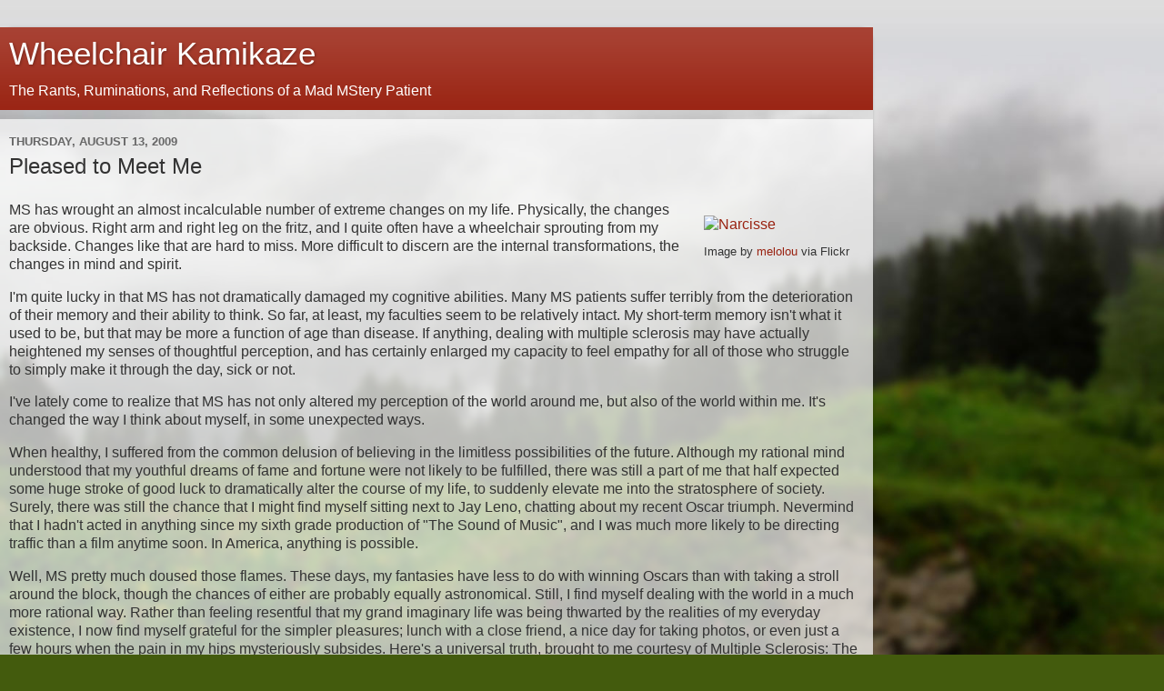

--- FILE ---
content_type: text/html; charset=UTF-8
request_url: http://www.wheelchairkamikaze.com/2009/08/pleased-to-meet-me.html?m=1
body_size: 24750
content:
<!DOCTYPE html>
<html class='v2' dir='ltr' lang='en'>
<head>
<link href='https://www.blogger.com/static/v1/widgets/3772415480-widget_css_mobile_2_bundle.css' rel='stylesheet' type='text/css'/>
<meta content='width=device-width,initial-scale=1.0,minimum-scale=1.0,maximum-scale=1.0' name='viewport'/>
<meta content='text/html; charset=UTF-8' http-equiv='Content-Type'/>
<meta content='blogger' name='generator'/>
<link href='http://www.wheelchairkamikaze.com/favicon.ico' rel='icon' type='image/x-icon'/>
<link href='http://www.wheelchairkamikaze.com/2009/08/pleased-to-meet-me.html' rel='canonical'/>
<link rel="alternate" type="application/atom+xml" title="Wheelchair Kamikaze - Atom" href="http://www.wheelchairkamikaze.com/feeds/posts/default" />
<link rel="alternate" type="application/rss+xml" title="Wheelchair Kamikaze - RSS" href="http://www.wheelchairkamikaze.com/feeds/posts/default?alt=rss" />
<link rel="service.post" type="application/atom+xml" title="Wheelchair Kamikaze - Atom" href="https://www.blogger.com/feeds/3605254543761446258/posts/default" />

<link rel="alternate" type="application/atom+xml" title="Wheelchair Kamikaze - Atom" href="http://www.wheelchairkamikaze.com/feeds/5603812017692329742/comments/default" />
<!--Can't find substitution for tag [blog.ieCssRetrofitLinks]-->
<link href='http://farm4.static.flickr.com/3488/3816982035_b9faec329a_m.jpg' rel='image_src'/>
<meta content='http://www.wheelchairkamikaze.com/2009/08/pleased-to-meet-me.html' property='og:url'/>
<meta content='Pleased to Meet Me' property='og:title'/>
<meta content=' Image by melolou  via Flickr MS has wrought an almost incalculable number of extreme changes on my life. Physically, the changes are obviou...' property='og:description'/>
<meta content='https://lh3.googleusercontent.com/blogger_img_proxy/AEn0k_t0FunQ9zl_1put-YOJ5QHphx1Kp9xoLvsL6cT6hV7WoNDFSbQJrR_VGbwNWFwPx9oGRFlGdnDcuolh3I4RPM__SzxeYYa1gH0KNxEkwhiMYwdltC-TdOTTTnShq3P1bUW0Fw=w1200-h630-p-k-no-nu' property='og:image'/>
<title>Wheelchair Kamikaze: Pleased to Meet Me</title>
<style id='page-skin-1' type='text/css'><!--
/*-----------------------------------------------
Blogger Template Style
Name:     Picture Window
Designer: Blogger
URL:      www.blogger.com
----------------------------------------------- */
/* Content
----------------------------------------------- */
body {
font: normal normal 15px Arial, Tahoma, Helvetica, FreeSans, sans-serif;
color: #333333;
background: #435b0d url('//themes.googleusercontent.com/image?id=1fupio4xM9eVxyr-k5QC5RiCJlYR35r9dXsp63RKsKt64v33poi2MvnjkX_1MULBY8BsT') no-repeat scroll top center;
}
html body .region-inner {
min-width: 0;
max-width: 100%;
width: auto;
}
.content-outer {
font-size: 90%;
}
a:link {
text-decoration:none;
color: #992211;
}
a:visited {
text-decoration:none;
color: #771100;
}
a:hover {
text-decoration:underline;
color: #cc4411;
}
.content-outer {
background: transparent url(https://resources.blogblog.com/blogblog/data/1kt/transparent/white80.png) repeat scroll top left;
-moz-border-radius: 15px;
-webkit-border-radius: 15px;
-goog-ms-border-radius: 15px;
border-radius: 15px;
-moz-box-shadow: 0 0 3px rgba(0, 0, 0, .15);
-webkit-box-shadow: 0 0 3px rgba(0, 0, 0, .15);
-goog-ms-box-shadow: 0 0 3px rgba(0, 0, 0, .15);
box-shadow: 0 0 3px rgba(0, 0, 0, .15);
margin: 30px auto;
}
.content-inner {
padding: 15px;
}
/* Header
----------------------------------------------- */
.header-outer {
background: #992211 url(https://resources.blogblog.com/blogblog/data/1kt/transparent/header_gradient_shade.png) repeat-x scroll top left;
_background-image: none;
color: #ffffff;
-moz-border-radius: 10px;
-webkit-border-radius: 10px;
-goog-ms-border-radius: 10px;
border-radius: 10px;
}
.Header img, .Header #header-inner {
-moz-border-radius: 10px;
-webkit-border-radius: 10px;
-goog-ms-border-radius: 10px;
border-radius: 10px;
}
.header-inner .Header .titlewrapper,
.header-inner .Header .descriptionwrapper {
padding-left: 30px;
padding-right: 30px;
}
.Header h1 {
font: normal normal 36px Arial, Tahoma, Helvetica, FreeSans, sans-serif;
text-shadow: 1px 1px 3px rgba(0, 0, 0, 0.3);
}
.Header h1 a {
color: #ffffff;
}
.Header .description {
font-size: 130%;
}
/* Tabs
----------------------------------------------- */
.tabs-inner {
margin: .5em 0 0;
padding: 0;
}
.tabs-inner .section {
margin: 0;
}
.tabs-inner .widget ul {
padding: 0;
background: #f5f5f5 url(https://resources.blogblog.com/blogblog/data/1kt/transparent/tabs_gradient_shade.png) repeat scroll bottom;
-moz-border-radius: 10px;
-webkit-border-radius: 10px;
-goog-ms-border-radius: 10px;
border-radius: 10px;
}
.tabs-inner .widget li {
border: none;
}
.tabs-inner .widget li a {
display: inline-block;
padding: .5em 1em;
margin-right: 0;
color: #992211;
font: normal normal 15px Arial, Tahoma, Helvetica, FreeSans, sans-serif;
-moz-border-radius: 0 0 0 0;
-webkit-border-top-left-radius: 0;
-webkit-border-top-right-radius: 0;
-goog-ms-border-radius: 0 0 0 0;
border-radius: 0 0 0 0;
background: transparent none no-repeat scroll top left;
border-right: 1px solid #cccccc;
}
.tabs-inner .widget li:first-child a {
padding-left: 1.25em;
-moz-border-radius-topleft: 10px;
-moz-border-radius-bottomleft: 10px;
-webkit-border-top-left-radius: 10px;
-webkit-border-bottom-left-radius: 10px;
-goog-ms-border-top-left-radius: 10px;
-goog-ms-border-bottom-left-radius: 10px;
border-top-left-radius: 10px;
border-bottom-left-radius: 10px;
}
.tabs-inner .widget li.selected a,
.tabs-inner .widget li a:hover {
position: relative;
z-index: 1;
background: #ffffff url(https://resources.blogblog.com/blogblog/data/1kt/transparent/tabs_gradient_shade.png) repeat scroll bottom;
color: #000000;
-moz-box-shadow: 0 0 0 rgba(0, 0, 0, .15);
-webkit-box-shadow: 0 0 0 rgba(0, 0, 0, .15);
-goog-ms-box-shadow: 0 0 0 rgba(0, 0, 0, .15);
box-shadow: 0 0 0 rgba(0, 0, 0, .15);
}
/* Headings
----------------------------------------------- */
h2 {
font: bold normal 13px Arial, Tahoma, Helvetica, FreeSans, sans-serif;
text-transform: uppercase;
color: #666666;
margin: .5em 0;
}
/* Main
----------------------------------------------- */
.main-outer {
background: transparent url(https://resources.blogblog.com/blogblog/data/1kt/transparent/white80.png) repeat scroll top left;
-moz-border-radius: 0 0 0 0;
-webkit-border-top-left-radius: 0;
-webkit-border-top-right-radius: 0;
-webkit-border-bottom-left-radius: 0;
-webkit-border-bottom-right-radius: 0;
-goog-ms-border-radius: 0 0 0 0;
border-radius: 0 0 0 0;
-moz-box-shadow: 0 0 0 rgba(0, 0, 0, .15);
-webkit-box-shadow: 0 0 0 rgba(0, 0, 0, .15);
-goog-ms-box-shadow: 0 0 0 rgba(0, 0, 0, .15);
box-shadow: 0 0 0 rgba(0, 0, 0, .15);
}
.main-inner {
padding: 15px 5px 20px;
}
.main-inner .column-center-inner {
padding: 0 0;
}
.main-inner .column-left-inner {
padding-left: 0;
}
.main-inner .column-right-inner {
padding-right: 0;
}
/* Posts
----------------------------------------------- */
h3.post-title {
margin: 0;
font: normal normal 18px Arial, Tahoma, Helvetica, FreeSans, sans-serif;
}
.comments h4 {
margin: 1em 0 0;
font: normal normal 18px Arial, Tahoma, Helvetica, FreeSans, sans-serif;
}
.date-header span {
color: #666666;
}
.post-outer {
background-color: #ffffff;
border: solid 1px #dddddd;
-moz-border-radius: 10px;
-webkit-border-radius: 10px;
border-radius: 10px;
-goog-ms-border-radius: 10px;
padding: 15px 20px;
margin: 0 -20px 20px;
}
.post-body {
line-height: 1.4;
font-size: 110%;
position: relative;
}
.post-header {
margin: 0 0 1.5em;
color: #999999;
line-height: 1.6;
}
.post-footer {
margin: .5em 0 0;
color: #999999;
line-height: 1.6;
}
#blog-pager {
font-size: 140%
}
#comments .comment-author {
padding-top: 1.5em;
border-top: dashed 1px #ccc;
border-top: dashed 1px rgba(128, 128, 128, .5);
background-position: 0 1.5em;
}
#comments .comment-author:first-child {
padding-top: 0;
border-top: none;
}
.avatar-image-container {
margin: .2em 0 0;
}
/* Comments
----------------------------------------------- */
.comments .comments-content .icon.blog-author {
background-repeat: no-repeat;
background-image: url([data-uri]);
}
.comments .comments-content .loadmore a {
border-top: 1px solid #cc4411;
border-bottom: 1px solid #cc4411;
}
.comments .continue {
border-top: 2px solid #cc4411;
}
/* Widgets
----------------------------------------------- */
.widget ul, .widget #ArchiveList ul.flat {
padding: 0;
list-style: none;
}
.widget ul li, .widget #ArchiveList ul.flat li {
border-top: dashed 1px #ccc;
border-top: dashed 1px rgba(128, 128, 128, .5);
}
.widget ul li:first-child, .widget #ArchiveList ul.flat li:first-child {
border-top: none;
}
.widget .post-body ul {
list-style: disc;
}
.widget .post-body ul li {
border: none;
}
/* Footer
----------------------------------------------- */
.footer-outer {
color:#eeeeee;
background: transparent url(https://resources.blogblog.com/blogblog/data/1kt/transparent/black50.png) repeat scroll top left;
-moz-border-radius: 10px 10px 10px 10px;
-webkit-border-top-left-radius: 10px;
-webkit-border-top-right-radius: 10px;
-webkit-border-bottom-left-radius: 10px;
-webkit-border-bottom-right-radius: 10px;
-goog-ms-border-radius: 10px 10px 10px 10px;
border-radius: 10px 10px 10px 10px;
-moz-box-shadow: 0 0 0 rgba(0, 0, 0, .15);
-webkit-box-shadow: 0 0 0 rgba(0, 0, 0, .15);
-goog-ms-box-shadow: 0 0 0 rgba(0, 0, 0, .15);
box-shadow: 0 0 0 rgba(0, 0, 0, .15);
}
.footer-inner {
padding: 10px 5px 20px;
}
.footer-outer a {
color: #ffffdd;
}
.footer-outer a:visited {
color: #cccc99;
}
.footer-outer a:hover {
color: #ffffff;
}
.footer-outer .widget h2 {
color: #bbbbbb;
}
/* Mobile
----------------------------------------------- */
html body.mobile {
height: auto;
}
html body.mobile {
min-height: 480px;
background-size: 100% auto;
}
.mobile .body-fauxcolumn-outer {
background: transparent none repeat scroll top left;
}
html .mobile .mobile-date-outer, html .mobile .blog-pager {
border-bottom: none;
background: transparent url(https://resources.blogblog.com/blogblog/data/1kt/transparent/white80.png) repeat scroll top left;
margin-bottom: 10px;
}
.mobile .date-outer {
background: transparent url(https://resources.blogblog.com/blogblog/data/1kt/transparent/white80.png) repeat scroll top left;
}
.mobile .header-outer, .mobile .main-outer,
.mobile .post-outer, .mobile .footer-outer {
-moz-border-radius: 0;
-webkit-border-radius: 0;
-goog-ms-border-radius: 0;
border-radius: 0;
}
.mobile .content-outer,
.mobile .main-outer,
.mobile .post-outer {
background: inherit;
border: none;
}
.mobile .content-outer {
font-size: 100%;
}
.mobile-link-button {
background-color: #992211;
}
.mobile-link-button a:link, .mobile-link-button a:visited {
color: #ffffff;
}
.mobile-index-contents {
color: #333333;
}
.mobile .tabs-inner .PageList .widget-content {
background: #ffffff url(https://resources.blogblog.com/blogblog/data/1kt/transparent/tabs_gradient_shade.png) repeat scroll bottom;
color: #000000;
}
.mobile .tabs-inner .PageList .widget-content .pagelist-arrow {
border-left: 1px solid #cccccc;
}

--></style>
<style id='template-skin-1' type='text/css'><!--
body {
min-width: 960px;
}
.content-outer, .content-fauxcolumn-outer, .region-inner {
min-width: 960px;
max-width: 960px;
_width: 960px;
}
.main-inner .columns {
padding-left: 0;
padding-right: 0;
}
.main-inner .fauxcolumn-center-outer {
left: 0;
right: 0;
/* IE6 does not respect left and right together */
_width: expression(this.parentNode.offsetWidth -
parseInt("0") -
parseInt("0") + 'px');
}
.main-inner .fauxcolumn-left-outer {
width: 0;
}
.main-inner .fauxcolumn-right-outer {
width: 0;
}
.main-inner .column-left-outer {
width: 0;
right: 100%;
margin-left: -0;
}
.main-inner .column-right-outer {
width: 0;
margin-right: -0;
}
#layout {
min-width: 0;
}
#layout .content-outer {
min-width: 0;
width: 800px;
}
#layout .region-inner {
min-width: 0;
width: auto;
}
body#layout div.add_widget {
padding: 8px;
}
body#layout div.add_widget a {
margin-left: 32px;
}
--></style>
<style>
    body {background-image:url(\/\/themes.googleusercontent.com\/image?id=1fupio4xM9eVxyr-k5QC5RiCJlYR35r9dXsp63RKsKt64v33poi2MvnjkX_1MULBY8BsT);}
    
@media (max-width: 200px) { body {background-image:url(\/\/themes.googleusercontent.com\/image?id=1fupio4xM9eVxyr-k5QC5RiCJlYR35r9dXsp63RKsKt64v33poi2MvnjkX_1MULBY8BsT&options=w200);}}
@media (max-width: 400px) and (min-width: 201px) { body {background-image:url(\/\/themes.googleusercontent.com\/image?id=1fupio4xM9eVxyr-k5QC5RiCJlYR35r9dXsp63RKsKt64v33poi2MvnjkX_1MULBY8BsT&options=w400);}}
@media (max-width: 800px) and (min-width: 401px) { body {background-image:url(\/\/themes.googleusercontent.com\/image?id=1fupio4xM9eVxyr-k5QC5RiCJlYR35r9dXsp63RKsKt64v33poi2MvnjkX_1MULBY8BsT&options=w800);}}
@media (max-width: 1200px) and (min-width: 801px) { body {background-image:url(\/\/themes.googleusercontent.com\/image?id=1fupio4xM9eVxyr-k5QC5RiCJlYR35r9dXsp63RKsKt64v33poi2MvnjkX_1MULBY8BsT&options=w1200);}}
/* Last tag covers anything over one higher than the previous max-size cap. */
@media (min-width: 1201px) { body {background-image:url(\/\/themes.googleusercontent.com\/image?id=1fupio4xM9eVxyr-k5QC5RiCJlYR35r9dXsp63RKsKt64v33poi2MvnjkX_1MULBY8BsT&options=w1600);}}
  </style>
<link href='https://www.blogger.com/dyn-css/authorization.css?targetBlogID=3605254543761446258&amp;zx=fa33910e-3656-4dce-8d51-b5b34775bbd1' media='none' onload='if(media!=&#39;all&#39;)media=&#39;all&#39;' rel='stylesheet'/><noscript><link href='https://www.blogger.com/dyn-css/authorization.css?targetBlogID=3605254543761446258&amp;zx=fa33910e-3656-4dce-8d51-b5b34775bbd1' rel='stylesheet'/></noscript>
<meta name='google-adsense-platform-account' content='ca-host-pub-1556223355139109'/>
<meta name='google-adsense-platform-domain' content='blogspot.com'/>

</head>
<body class='loading mobile variant-shade'>
<div class='navbar section' id='navbar' name='Navbar'><div class='widget Navbar' data-version='1' id='Navbar1'><script type="text/javascript">
    function setAttributeOnload(object, attribute, val) {
      if(window.addEventListener) {
        window.addEventListener('load',
          function(){ object[attribute] = val; }, false);
      } else {
        window.attachEvent('onload', function(){ object[attribute] = val; });
      }
    }
  </script>
<script type="text/javascript">
(function() {
var script = document.createElement('script');
script.type = 'text/javascript';
script.src = '//pagead2.googlesyndication.com/pagead/js/google_top_exp.js';
var head = document.getElementsByTagName('head')[0];
if (head) {
head.appendChild(script);
}})();
</script>
</div></div>
<div class='body-fauxcolumns'>
<div class='fauxcolumn-outer body-fauxcolumn-outer'>
<div class='cap-top'>
<div class='cap-left'></div>
<div class='cap-right'></div>
</div>
<div class='fauxborder-left'>
<div class='fauxborder-right'></div>
<div class='fauxcolumn-inner'>
</div>
</div>
<div class='cap-bottom'>
<div class='cap-left'></div>
<div class='cap-right'></div>
</div>
</div>
</div>
<div class='content'>
<div class='content-fauxcolumns'>
<div class='fauxcolumn-outer content-fauxcolumn-outer'>
<div class='cap-top'>
<div class='cap-left'></div>
<div class='cap-right'></div>
</div>
<div class='fauxborder-left'>
<div class='fauxborder-right'></div>
<div class='fauxcolumn-inner'>
</div>
</div>
<div class='cap-bottom'>
<div class='cap-left'></div>
<div class='cap-right'></div>
</div>
</div>
</div>
<div class='content-outer'>
<div class='content-cap-top cap-top'>
<div class='cap-left'></div>
<div class='cap-right'></div>
</div>
<div class='fauxborder-left content-fauxborder-left'>
<div class='fauxborder-right content-fauxborder-right'></div>
<div class='content-inner'>
<header>
<div class='header-outer'>
<div class='header-cap-top cap-top'>
<div class='cap-left'></div>
<div class='cap-right'></div>
</div>
<div class='fauxborder-left header-fauxborder-left'>
<div class='fauxborder-right header-fauxborder-right'></div>
<div class='region-inner header-inner'>
<div class='header section' id='header' name='Header'><div class='widget Header' data-version='1' id='Header1'>
<div id='header-inner'>
<div class='titlewrapper'>
<h1 class='title'>
<a href='http://www.wheelchairkamikaze.com/?m=1'>
Wheelchair Kamikaze
</a>
</h1>
</div>
<div class='descriptionwrapper'>
<p class='description'><span>The Rants, Ruminations, and Reflections of a Mad MStery Patient</span></p>
</div>
</div>
</div></div>
</div>
</div>
<div class='header-cap-bottom cap-bottom'>
<div class='cap-left'></div>
<div class='cap-right'></div>
</div>
</div>
</header>
<div class='tabs-outer'>
<div class='tabs-cap-top cap-top'>
<div class='cap-left'></div>
<div class='cap-right'></div>
</div>
<div class='fauxborder-left tabs-fauxborder-left'>
<div class='fauxborder-right tabs-fauxborder-right'></div>
<div class='region-inner tabs-inner'>
<div class='tabs no-items section' id='crosscol' name='Cross-Column'></div>
<div class='tabs no-items section' id='crosscol-overflow' name='Cross-Column 2'></div>
</div>
</div>
<div class='tabs-cap-bottom cap-bottom'>
<div class='cap-left'></div>
<div class='cap-right'></div>
</div>
</div>
<div class='main-outer'>
<div class='main-cap-top cap-top'>
<div class='cap-left'></div>
<div class='cap-right'></div>
</div>
<div class='fauxborder-left main-fauxborder-left'>
<div class='fauxborder-right main-fauxborder-right'></div>
<div class='region-inner main-inner'>
<div class='columns fauxcolumns'>
<div class='fauxcolumn-outer fauxcolumn-center-outer'>
<div class='cap-top'>
<div class='cap-left'></div>
<div class='cap-right'></div>
</div>
<div class='fauxborder-left'>
<div class='fauxborder-right'></div>
<div class='fauxcolumn-inner'>
</div>
</div>
<div class='cap-bottom'>
<div class='cap-left'></div>
<div class='cap-right'></div>
</div>
</div>
<div class='fauxcolumn-outer fauxcolumn-left-outer'>
<div class='cap-top'>
<div class='cap-left'></div>
<div class='cap-right'></div>
</div>
<div class='fauxborder-left'>
<div class='fauxborder-right'></div>
<div class='fauxcolumn-inner'>
</div>
</div>
<div class='cap-bottom'>
<div class='cap-left'></div>
<div class='cap-right'></div>
</div>
</div>
<div class='fauxcolumn-outer fauxcolumn-right-outer'>
<div class='cap-top'>
<div class='cap-left'></div>
<div class='cap-right'></div>
</div>
<div class='fauxborder-left'>
<div class='fauxborder-right'></div>
<div class='fauxcolumn-inner'>
</div>
</div>
<div class='cap-bottom'>
<div class='cap-left'></div>
<div class='cap-right'></div>
</div>
</div>
<!-- corrects IE6 width calculation -->
<div class='columns-inner'>
<div class='column-center-outer'>
<div class='column-center-inner'>
<div class='main section' id='main' name='Main'><div class='widget Blog' data-version='1' id='Blog1'>
<div class='blog-posts hfeed'>
<div class='date-outer'>
<h2 class='date-header'><span>Thursday, August 13, 2009</span></h2>
<div class='date-posts'>
<div class='post-outer'>
<div class='post hentry uncustomized-post-template' itemscope='itemscope' itemtype='http://schema.org/BlogPosting'>
<meta content='http://farm4.static.flickr.com/3488/3816982035_b9faec329a_t.jpg' itemprop='image_url'/>
<meta content='3605254543761446258' itemprop='blogId'/>
<meta content='5603812017692329742' itemprop='postId'/>
<a name='5603812017692329742'></a>
<h3 class='post-title entry-title' itemprop='name'>
Pleased to Meet Me
</h3>
<div class='post-header'>
<div class='post-header-line-1'></div>
</div>
<div class='post-body entry-content' id='post-body-5603812017692329742' itemprop='articleBody'>
<div style="MARGIN: 1em; DISPLAY: block; FLOAT: right" class="zemanta-img"><a href="http://www.flickr.com/photos/56358713@N00/3816982035/"><img alt="Narcisse" src="http://farm4.static.flickr.com/3488/3816982035_b9faec329a_m.jpg" style="BORDER-BOTTOM: medium none; BORDER-LEFT: medium none; DISPLAY: block; BORDER-TOP: medium none; BORDER-RIGHT: medium none" /></a> <p style="FONT-SIZE: 0.8em" class="zemanta-img-attribution">Image by <a href="http://www.flickr.com/photos/56358713@N00/3816982035/">melolou</a> via Flickr</p></div><p>MS has wrought an almost incalculable number of extreme changes on my life. Physically, the changes are obvious. Right arm and right leg on the fritz, and I quite often have a wheelchair sprouting from my backside. Changes like that are hard to miss. More difficult to discern are the internal transformations, the changes in mind and spirit. </p><p>I'm quite lucky in that MS has not dramatically damaged my cognitive abilities. Many MS patients suffer terribly from the deterioration of their memory and their ability to think. So far, at least, my faculties seem to be relatively intact. My short-term memory isn't what it used to be, but that may be more a function of age than disease. If anything, dealing with multiple sclerosis may have actually heightened my senses of thoughtful perception, and has certainly enlarged my capacity to feel empathy for all of those who struggle to simply make it through the day, sick or not. </p><p>I've lately come to realize that MS has not only altered my perception of the world around me, but also of the world within me. It's changed the way I think about myself, in some unexpected ways. </p><p>When healthy, I suffered from the common delusion of believing in the limitless possibilities of the future. Although my rational mind understood that my youthful dreams of fame and fortune were not likely to be fulfilled, there was still a part of me that half expected some huge stroke of good luck to dramatically alter the course of my life, to suddenly elevate me into the stratosphere of society. Surely, there was still the chance that I might find myself sitting next to Jay Leno, chatting about my recent Oscar triumph. Nevermind that I hadn't acted in anything since my sixth grade production of "The Sound of Music", and I was much more likely to be directing traffic than a film anytime soon. In America, anything is possible. </p><p>Well, MS pretty much doused those flames. These days, my fantasies have less to do with winning Oscars than with taking a stroll around the block, though the chances of either are probably equally astronomical. Still, I find myself dealing with the world in a much more rational way. Rather than feeling resentful that my grand imaginary life was being thwarted by the realities of my everyday existence, I now find myself grateful for the simpler pleasures; lunch with a close friend, a nice day for taking photos, or even just a few hours when the pain in my hips mysteriously subsides. Here's a universal truth, brought to me courtesy of Multiple Sclerosis: The biggest blessing on earth is a quiet night at home spent with people that you love. </p><p>MS has stripped away the many trappings of life that had become central to my self identity. High profile job in a "glamour" industry? Gone with the wind... Sexy little sports car? Couldn't even get into one these days... Fashionable clothes and fancy shoes? Ha! Putting on my socks is now a painful exercise in acrobatics, and I could just as easily use buttons and shoelaces as I could split the atom... All of those externals that once so dominated my definition of self are now mere memories, and in their place I've gradually come to know a different me, a me that resembles one that I knew a long time ago, back when I was a child unencumbered by the accouterments of adulthood. </p><p>Despite the complexities of being disabled, life in some ways is now a much more simple affair than it was when I was healthy. Absent of the concerns of career and social climbing, I find myself free to pursue my whims and desires in a kind of newfound innocence. No longer confined by the boundaries of the workaday world, I can be as eccentric as I want to be. </p><p>I've always felt like something of a living anachronism, a man born in the wrong time. Well, if I want to spend my days in 1935, now there's nothing to stop me. So here I sit, listening to <a href="http://www.youtube.com/watch?v=8QS82G4bYC0" target="_blank">The Mills Brothers</a> or <a href="http://www.youtube.com/watch?v=50uEkWvgD_8" target="_blank">The Ink Spots</a>, and I never leave the house without wearing a fedora, preferably at a rakish angle. After all, what sets off a wheelchair in the summer better than a nice Panama hat? I can watch baseball to my hearts content, unencumbered by worries about that big project that is due, or tomorrow's budget meetings. I can spend my days making videos, taking photos, and writing, a situation that I literally used to dream of. Naturally, those dreams never included a wheelchair mounted camera, or writing about my experiences dealing with a dread disease, but, as my father used to tell me, if you want to dance you've got to pay the band. </p><p>Of course, there are eternal worries about my illness, but somehow, these are different than the  ever-changing concerns I had during my healthy life. These new anxieties are immutable, unbending, and worn like a second skin. Unlike most of the problems I encountered before MS, there is really nothing tangible I can do about my illness, so the all-pervading anxiety it produces, while wearisome, doesn't usually overwhelm the mind. I do my due diligence, fastidiously keeping up with all the latest research, and aggressively pursuing my medical options, but beyond that, there is very little control I can possibly have over what MS is doing to my body on a day to day basis. As hard as it was to come to terms with that reality, the only thing left is to let it be. </p><p>I've found this new me to be much more honest with myself, much less likely to put up with dishonesty in others (especially if they're being dishonest with themselves), and completely disinclined to be convinced to do things out of social obligation. I've learned that saying no is not an act of selfishness when it's an act of self-preservation. Often times I simply don't feel well enough to live up to the expectations that some might have of me. I'm sorry to disappoint them, but if catering to others means that I'll spend the next three days in bed, it's just not going to happen. With the love and support of my very caring (and very indulgent) wife, I'm free to pursue interests and inclinations that had long lain dormant simply because life as a working adult had left no time for them. </p><p>Make no mistake about it, having MS sucks in every way it possibly can suck, and I will never be one of those patients who claims that "I have MS, but MS doesn't have me". MS most certainly does have me, by the balls (sorry, ladies). But, in a sense, MS has given me the freedom that most human beings lose upon entering grade school. The price for that freedom has been dear, and I would never have willingly paid it, but freedom, whatever the cost, bears with it an inherent sweetness. I've learned that it's okay to savor some of that sweetness, despite the horror and dismay of having progressive MS. The disease has allowed me the opportunity to rediscover myself, and, I must say, it's been an unexpected pleasure to meet me...</p><div style="MARGIN-TOP: 10px; HEIGHT: 15px" class="zemanta-pixie"><a class="zemanta-pixie-a" href="http://reblog.zemanta.com/zemified/aa3e6576-316c-4dfe-b006-4e954d80377e/" title="Reblog this post [with Zemanta]"><img alt="Reblog this post [with Zemanta]" class="zemanta-pixie-img" src="http://img.zemanta.com/reblog_e.png?x-id=aa3e6576-316c-4dfe-b006-4e954d80377e" style="BORDER-BOTTOM: medium none; BORDER-LEFT: medium none; FLOAT: right; BORDER-TOP: medium none; BORDER-RIGHT: medium none" /></a><span class="zem-script more-related more-info pretty-attribution paragraph-reblog"><script type="text/javascript" src="http://static.zemanta.com/readside/loader.js"></script>






</span></div>
<div style='clear: both;'></div>
</div>
<div class='post-footer'>
<div class='post-footer-line post-footer-line-1'>
<span class='post-author vcard'>
</span>
<span class='post-timestamp'>
Posted at
<meta content='http://www.wheelchairkamikaze.com/2009/08/pleased-to-meet-me.html' itemprop='url'/>
<a class='timestamp-link' href='http://www.wheelchairkamikaze.com/2009/08/pleased-to-meet-me.html?m=1' rel='bookmark' title='permanent link'><abbr class='published' itemprop='datePublished' title='2009-08-13T22:50:00-04:00'>10:50&#8239;PM</abbr></a>
</span>
<span class='post-comment-link'>
</span>
</div>
<div class='post-footer-line post-footer-line-2'>
<div class='mobile-link-button goog-inline-block' id='mobile-share-button'>
<a href='javascript:void(0);'>Share</a>
</div>
</div>
</div>
</div>
<div class='comments' id='comments'>
<a name='comments'></a>
<h4>26 comments:</h4>
<div class='comments-content'>
<script async='async' src='' type='text/javascript'></script>
<script type='text/javascript'>
    (function() {
      var items = null;
      var msgs = null;
      var config = {};

// <![CDATA[
      var cursor = null;
      if (items && items.length > 0) {
        cursor = parseInt(items[items.length - 1].timestamp) + 1;
      }

      var bodyFromEntry = function(entry) {
        var text = (entry &&
                    ((entry.content && entry.content.$t) ||
                     (entry.summary && entry.summary.$t))) ||
            '';
        if (entry && entry.gd$extendedProperty) {
          for (var k in entry.gd$extendedProperty) {
            if (entry.gd$extendedProperty[k].name == 'blogger.contentRemoved') {
              return '<span class="deleted-comment">' + text + '</span>';
            }
          }
        }
        return text;
      }

      var parse = function(data) {
        cursor = null;
        var comments = [];
        if (data && data.feed && data.feed.entry) {
          for (var i = 0, entry; entry = data.feed.entry[i]; i++) {
            var comment = {};
            // comment ID, parsed out of the original id format
            var id = /blog-(\d+).post-(\d+)/.exec(entry.id.$t);
            comment.id = id ? id[2] : null;
            comment.body = bodyFromEntry(entry);
            comment.timestamp = Date.parse(entry.published.$t) + '';
            if (entry.author && entry.author.constructor === Array) {
              var auth = entry.author[0];
              if (auth) {
                comment.author = {
                  name: (auth.name ? auth.name.$t : undefined),
                  profileUrl: (auth.uri ? auth.uri.$t : undefined),
                  avatarUrl: (auth.gd$image ? auth.gd$image.src : undefined)
                };
              }
            }
            if (entry.link) {
              if (entry.link[2]) {
                comment.link = comment.permalink = entry.link[2].href;
              }
              if (entry.link[3]) {
                var pid = /.*comments\/default\/(\d+)\?.*/.exec(entry.link[3].href);
                if (pid && pid[1]) {
                  comment.parentId = pid[1];
                }
              }
            }
            comment.deleteclass = 'item-control blog-admin';
            if (entry.gd$extendedProperty) {
              for (var k in entry.gd$extendedProperty) {
                if (entry.gd$extendedProperty[k].name == 'blogger.itemClass') {
                  comment.deleteclass += ' ' + entry.gd$extendedProperty[k].value;
                } else if (entry.gd$extendedProperty[k].name == 'blogger.displayTime') {
                  comment.displayTime = entry.gd$extendedProperty[k].value;
                }
              }
            }
            comments.push(comment);
          }
        }
        return comments;
      };

      var paginator = function(callback) {
        if (hasMore()) {
          var url = config.feed + '?alt=json&v=2&orderby=published&reverse=false&max-results=50';
          if (cursor) {
            url += '&published-min=' + new Date(cursor).toISOString();
          }
          window.bloggercomments = function(data) {
            var parsed = parse(data);
            cursor = parsed.length < 50 ? null
                : parseInt(parsed[parsed.length - 1].timestamp) + 1
            callback(parsed);
            window.bloggercomments = null;
          }
          url += '&callback=bloggercomments';
          var script = document.createElement('script');
          script.type = 'text/javascript';
          script.src = url;
          document.getElementsByTagName('head')[0].appendChild(script);
        }
      };
      var hasMore = function() {
        return !!cursor;
      };
      var getMeta = function(key, comment) {
        if ('iswriter' == key) {
          var matches = !!comment.author
              && comment.author.name == config.authorName
              && comment.author.profileUrl == config.authorUrl;
          return matches ? 'true' : '';
        } else if ('deletelink' == key) {
          return config.baseUri + '/comment/delete/'
               + config.blogId + '/' + comment.id;
        } else if ('deleteclass' == key) {
          return comment.deleteclass;
        }
        return '';
      };

      var replybox = null;
      var replyUrlParts = null;
      var replyParent = undefined;

      var onReply = function(commentId, domId) {
        if (replybox == null) {
          // lazily cache replybox, and adjust to suit this style:
          replybox = document.getElementById('comment-editor');
          if (replybox != null) {
            replybox.height = '250px';
            replybox.style.display = 'block';
            replyUrlParts = replybox.src.split('#');
          }
        }
        if (replybox && (commentId !== replyParent)) {
          replybox.src = '';
          document.getElementById(domId).insertBefore(replybox, null);
          replybox.src = replyUrlParts[0]
              + (commentId ? '&parentID=' + commentId : '')
              + '#' + replyUrlParts[1];
          replyParent = commentId;
        }
      };

      var hash = (window.location.hash || '#').substring(1);
      var startThread, targetComment;
      if (/^comment-form_/.test(hash)) {
        startThread = hash.substring('comment-form_'.length);
      } else if (/^c[0-9]+$/.test(hash)) {
        targetComment = hash.substring(1);
      }

      // Configure commenting API:
      var configJso = {
        'maxDepth': config.maxThreadDepth
      };
      var provider = {
        'id': config.postId,
        'data': items,
        'loadNext': paginator,
        'hasMore': hasMore,
        'getMeta': getMeta,
        'onReply': onReply,
        'rendered': true,
        'initComment': targetComment,
        'initReplyThread': startThread,
        'config': configJso,
        'messages': msgs
      };

      var render = function() {
        if (window.goog && window.goog.comments) {
          var holder = document.getElementById('comment-holder');
          window.goog.comments.render(holder, provider);
        }
      };

      // render now, or queue to render when library loads:
      if (window.goog && window.goog.comments) {
        render();
      } else {
        window.goog = window.goog || {};
        window.goog.comments = window.goog.comments || {};
        window.goog.comments.loadQueue = window.goog.comments.loadQueue || [];
        window.goog.comments.loadQueue.push(render);
      }
    })();
// ]]>
  </script>
<div id='comment-holder'>
<div class="comment-thread toplevel-thread"><ol id="top-ra"><li class="comment" id="c512053800475560787"><div class="avatar-image-container"><img src="//resources.blogblog.com/img/blank.gif" alt=""/></div><div class="comment-block"><div class="comment-header"><cite class="user">Anonymous</cite><span class="icon user "></span><span class="datetime secondary-text"><a rel="nofollow" href="http://www.wheelchairkamikaze.com/2009/08/pleased-to-meet-me.html?showComment=1250220359777&amp;m=1#c512053800475560787">August 13, 2009 at 11:25&#8239;PM</a></span></div><p class="comment-content">Great post Marc. You so elequently and succinctly say what I feel...all to often. Having no cogitive issues and only physical ones allows me to still be me. Ironically, being confined to a wheelchair is liberating. <br><br>Bestadmom Michelle</p><span class="comment-actions secondary-text"><a class="comment-reply" target="_self" data-comment-id="512053800475560787">Reply</a><span class="item-control blog-admin blog-admin pid-1852120729"><a target="_self" href="https://www.blogger.com/comment/delete/3605254543761446258/512053800475560787">Delete</a></span></span></div><div class="comment-replies"><div id="c512053800475560787-rt" class="comment-thread inline-thread hidden"><span class="thread-toggle thread-expanded"><span class="thread-arrow"></span><span class="thread-count"><a target="_self">Replies</a></span></span><ol id="c512053800475560787-ra" class="thread-chrome thread-expanded"><div></div><div id="c512053800475560787-continue" class="continue"><a class="comment-reply" target="_self" data-comment-id="512053800475560787">Reply</a></div></ol></div></div><div class="comment-replybox-single" id="c512053800475560787-ce"></div></li><li class="comment" id="c3798322567749666411"><div class="avatar-image-container"><img src="//1.bp.blogspot.com/_kFTqRzhKLYA/SdMUgvclbUI/AAAAAAAAAAk/NMIv4s68LgM/S45-s35/Picture%2B1.png" alt=""/></div><div class="comment-block"><div class="comment-header"><cite class="user"><a href="https://www.blogger.com/profile/16897312065662144491" rel="nofollow">centenniel</a></cite><span class="icon user "></span><span class="datetime secondary-text"><a rel="nofollow" href="http://www.wheelchairkamikaze.com/2009/08/pleased-to-meet-me.html?showComment=1250222672343&amp;m=1#c3798322567749666411">August 14, 2009 at 12:04&#8239;AM</a></span></div><p class="comment-content">Even if you didn&#39;t have MS, I would not only be pleased, but also honored to meet you Marc. You really have a way of bringing to the surface a profound mixture of chuckles, tears, gratitude and hope buried within my soul. I can&#39;t tell you enough how meaningful and emotionally satisfying your blog is to me, and, I&#39;m sure I speak for the vast majority of your followers.</p><span class="comment-actions secondary-text"><a class="comment-reply" target="_self" data-comment-id="3798322567749666411">Reply</a><span class="item-control blog-admin blog-admin pid-392201727"><a target="_self" href="https://www.blogger.com/comment/delete/3605254543761446258/3798322567749666411">Delete</a></span></span></div><div class="comment-replies"><div id="c3798322567749666411-rt" class="comment-thread inline-thread hidden"><span class="thread-toggle thread-expanded"><span class="thread-arrow"></span><span class="thread-count"><a target="_self">Replies</a></span></span><ol id="c3798322567749666411-ra" class="thread-chrome thread-expanded"><div></div><div id="c3798322567749666411-continue" class="continue"><a class="comment-reply" target="_self" data-comment-id="3798322567749666411">Reply</a></div></ol></div></div><div class="comment-replybox-single" id="c3798322567749666411-ce"></div></li><li class="comment" id="c3125337624151717820"><div class="avatar-image-container"><img src="//blogger.googleusercontent.com/img/b/R29vZ2xl/AVvXsEjuUnBcw0YfIbuWcWQ8TtcFP8s0IDdBbjZgufACpcEr8c0MdN94ByQu_E8w1FaPuazIpukkYLAky1v93LfAidj9cgoaOpWIBPrLGq0PDixxw-7yxUdYvwEM4ZLXQBFi5Q/s45-c/P1100315_2.JPG" alt=""/></div><div class="comment-block"><div class="comment-header"><cite class="user"><a href="https://www.blogger.com/profile/12422006955957399661" rel="nofollow">weeble</a></cite><span class="icon user "></span><span class="datetime secondary-text"><a rel="nofollow" href="http://www.wheelchairkamikaze.com/2009/08/pleased-to-meet-me.html?showComment=1250259402281&amp;m=1#c3125337624151717820">August 14, 2009 at 10:16&#8239;AM</a></span></div><p class="comment-content">Wonderful blog today Marc.  I agree that I cannot choose what my body presents me today, but  I can choose what I do with it.  If I&#39;m confined to bed, or my home, or my chair I can still choose try to be content in my mind.  find pleasure in the sights, sounds, or people around me.<br><br>This is my practice.  Practice meaning some days I Get an A+ on the day and others an F.  Just means I have to practice more.  Without this way of thinking, I would be desolate.  It&#39;s what works for me.  I think it helps those around me too.</p><span class="comment-actions secondary-text"><a class="comment-reply" target="_self" data-comment-id="3125337624151717820">Reply</a><span class="item-control blog-admin blog-admin pid-1217402772"><a target="_self" href="https://www.blogger.com/comment/delete/3605254543761446258/3125337624151717820">Delete</a></span></span></div><div class="comment-replies"><div id="c3125337624151717820-rt" class="comment-thread inline-thread hidden"><span class="thread-toggle thread-expanded"><span class="thread-arrow"></span><span class="thread-count"><a target="_self">Replies</a></span></span><ol id="c3125337624151717820-ra" class="thread-chrome thread-expanded"><div></div><div id="c3125337624151717820-continue" class="continue"><a class="comment-reply" target="_self" data-comment-id="3125337624151717820">Reply</a></div></ol></div></div><div class="comment-replybox-single" id="c3125337624151717820-ce"></div></li><li class="comment" id="c3206731246237432545"><div class="avatar-image-container"><img src="//resources.blogblog.com/img/blank.gif" alt=""/></div><div class="comment-block"><div class="comment-header"><cite class="user">Anonymous</cite><span class="icon user "></span><span class="datetime secondary-text"><a rel="nofollow" href="http://www.wheelchairkamikaze.com/2009/08/pleased-to-meet-me.html?showComment=1250263411389&amp;m=1#c3206731246237432545">August 14, 2009 at 11:23&#8239;AM</a></span></div><p class="comment-content">Marc, I have become a loyal reader not because I have MS (I have MD) but because you write about the subtle but profound things that affect my life also. I had to retire from working 2 years ago and I experienced (and still am experiencing) the very thing you wrote about in this blog. After shedding the working life mentality, I found myself looping back in time and re-discovering the person I used to be before &quot;adulthood&quot; and &quot;taking care of business&quot; set in. I was amazed to find she still existed and that she was way cooler than I remembered!<br><br>Michelle</p><span class="comment-actions secondary-text"><a class="comment-reply" target="_self" data-comment-id="3206731246237432545">Reply</a><span class="item-control blog-admin blog-admin pid-1852120729"><a target="_self" href="https://www.blogger.com/comment/delete/3605254543761446258/3206731246237432545">Delete</a></span></span></div><div class="comment-replies"><div id="c3206731246237432545-rt" class="comment-thread inline-thread hidden"><span class="thread-toggle thread-expanded"><span class="thread-arrow"></span><span class="thread-count"><a target="_self">Replies</a></span></span><ol id="c3206731246237432545-ra" class="thread-chrome thread-expanded"><div></div><div id="c3206731246237432545-continue" class="continue"><a class="comment-reply" target="_self" data-comment-id="3206731246237432545">Reply</a></div></ol></div></div><div class="comment-replybox-single" id="c3206731246237432545-ce"></div></li><li class="comment" id="c6600402494092753749"><div class="avatar-image-container"><img src="//4.bp.blogspot.com/_4RZ8VUo9Ve4/TAqqU2Ps6NI/AAAAAAAAB7I/nfCWWGxfHA8/S45-s35/Mitch%2BSturgeon%2Bin%2BiBOT.JPG" alt=""/></div><div class="comment-block"><div class="comment-header"><cite class="user"><a href="https://www.blogger.com/profile/05043136383875458616" rel="nofollow">Enjoying the Ride</a></cite><span class="icon user "></span><span class="datetime secondary-text"><a rel="nofollow" href="http://www.wheelchairkamikaze.com/2009/08/pleased-to-meet-me.html?showComment=1250286153241&amp;m=1#c6600402494092753749">August 14, 2009 at 5:42&#8239;PM</a></span></div><p class="comment-content">Great stuff Marc.  I&#39;ve been out of the workforce for almost 3 months now.  Getting MS was one adjustment, but I think going on disability is a bigger one.  As you wrote- old dreams now seem frivolous, and old obligations not nearly as important.  It&#39;s time to close ranks in one sense, not wasting time on people and events that are not highly important.  But it is also time to open ranks to those in the world who we now have something in common with- the disabled community.  Sounds like you have been doing both, and now I&#39;m starting to as well. This post has helped me clarify my direction.</p><span class="comment-actions secondary-text"><a class="comment-reply" target="_self" data-comment-id="6600402494092753749">Reply</a><span class="item-control blog-admin blog-admin pid-919503876"><a target="_self" href="https://www.blogger.com/comment/delete/3605254543761446258/6600402494092753749">Delete</a></span></span></div><div class="comment-replies"><div id="c6600402494092753749-rt" class="comment-thread inline-thread hidden"><span class="thread-toggle thread-expanded"><span class="thread-arrow"></span><span class="thread-count"><a target="_self">Replies</a></span></span><ol id="c6600402494092753749-ra" class="thread-chrome thread-expanded"><div></div><div id="c6600402494092753749-continue" class="continue"><a class="comment-reply" target="_self" data-comment-id="6600402494092753749">Reply</a></div></ol></div></div><div class="comment-replybox-single" id="c6600402494092753749-ce"></div></li><li class="comment" id="c1558090444152632427"><div class="avatar-image-container"><img src="//resources.blogblog.com/img/blank.gif" alt=""/></div><div class="comment-block"><div class="comment-header"><cite class="user">Anonymous</cite><span class="icon user "></span><span class="datetime secondary-text"><a rel="nofollow" href="http://www.wheelchairkamikaze.com/2009/08/pleased-to-meet-me.html?showComment=1250306362031&amp;m=1#c1558090444152632427">August 14, 2009 at 11:19&#8239;PM</a></span></div><p class="comment-content">Bravo Marc. Wonderful blog entry.<br><br>it has been a challenge going through high school with this monster. not because of any physical problems i have, i have been blessed that physical limtations have ony startd to come up, and my cognitive issuses are been mild. but the challenge is seeing the world through different eyes than most others my age.<br><br>the eyes that i see through also have been a blessing. it is just hard to explain to another 18/19 year old what you see that is different</p><span class="comment-actions secondary-text"><a class="comment-reply" target="_self" data-comment-id="1558090444152632427">Reply</a><span class="item-control blog-admin blog-admin pid-1852120729"><a target="_self" href="https://www.blogger.com/comment/delete/3605254543761446258/1558090444152632427">Delete</a></span></span></div><div class="comment-replies"><div id="c1558090444152632427-rt" class="comment-thread inline-thread hidden"><span class="thread-toggle thread-expanded"><span class="thread-arrow"></span><span class="thread-count"><a target="_self">Replies</a></span></span><ol id="c1558090444152632427-ra" class="thread-chrome thread-expanded"><div></div><div id="c1558090444152632427-continue" class="continue"><a class="comment-reply" target="_self" data-comment-id="1558090444152632427">Reply</a></div></ol></div></div><div class="comment-replybox-single" id="c1558090444152632427-ce"></div></li><li class="comment" id="c443868707766747916"><div class="avatar-image-container"><img src="//3.bp.blogspot.com/_8V1Z4YtTqtY/SXpnnqzkiLI/AAAAAAAAAaU/TYOGX_FJEOI/S45-s35/November08%2B008.jpg" alt=""/></div><div class="comment-block"><div class="comment-header"><cite class="user"><a href="https://www.blogger.com/profile/10452652026672510717" rel="nofollow">Anita</a></cite><span class="icon user "></span><span class="datetime secondary-text"><a rel="nofollow" href="http://www.wheelchairkamikaze.com/2009/08/pleased-to-meet-me.html?showComment=1250365168880&amp;m=1#c443868707766747916">August 15, 2009 at 3:39&#8239;PM</a></span></div><p class="comment-content">Again, as so many other times that I have read your blog, I am in awe of your ability to express so well your day to day reality, and the good and bad that come along with MS.  What a blessing that you have received through your ability to look at those things you have GAINED from having some of the things you have lost!  Every time I read a post, it makes me feel more capable of finding those things within myself.  I especially loved the part (the very REAL part) about how MS does have you!  But even if MS has us, and even if things must change in our life, it is best when we can see the positives in the changes then lie our heads down and cry constantly over all the negatives.</p><span class="comment-actions secondary-text"><a class="comment-reply" target="_self" data-comment-id="443868707766747916">Reply</a><span class="item-control blog-admin blog-admin pid-1386025614"><a target="_self" href="https://www.blogger.com/comment/delete/3605254543761446258/443868707766747916">Delete</a></span></span></div><div class="comment-replies"><div id="c443868707766747916-rt" class="comment-thread inline-thread hidden"><span class="thread-toggle thread-expanded"><span class="thread-arrow"></span><span class="thread-count"><a target="_self">Replies</a></span></span><ol id="c443868707766747916-ra" class="thread-chrome thread-expanded"><div></div><div id="c443868707766747916-continue" class="continue"><a class="comment-reply" target="_self" data-comment-id="443868707766747916">Reply</a></div></ol></div></div><div class="comment-replybox-single" id="c443868707766747916-ce"></div></li><li class="comment" id="c5603832362831212703"><div class="avatar-image-container"><img src="//resources.blogblog.com/img/blank.gif" alt=""/></div><div class="comment-block"><div class="comment-header"><cite class="user">Anonymous</cite><span class="icon user "></span><span class="datetime secondary-text"><a rel="nofollow" href="http://www.wheelchairkamikaze.com/2009/08/pleased-to-meet-me.html?showComment=1250428221140&amp;m=1#c5603832362831212703">August 16, 2009 at 9:10&#8239;AM</a></span></div><p class="comment-content">Well said Marc.  It&#39;s a shame it takes such an illness to make us truly see what&#39;s important.  It&#39;s like being given a chance to experience the world from two entirely different perspectives.</p><span class="comment-actions secondary-text"><a class="comment-reply" target="_self" data-comment-id="5603832362831212703">Reply</a><span class="item-control blog-admin blog-admin pid-1852120729"><a target="_self" href="https://www.blogger.com/comment/delete/3605254543761446258/5603832362831212703">Delete</a></span></span></div><div class="comment-replies"><div id="c5603832362831212703-rt" class="comment-thread inline-thread hidden"><span class="thread-toggle thread-expanded"><span class="thread-arrow"></span><span class="thread-count"><a target="_self">Replies</a></span></span><ol id="c5603832362831212703-ra" class="thread-chrome thread-expanded"><div></div><div id="c5603832362831212703-continue" class="continue"><a class="comment-reply" target="_self" data-comment-id="5603832362831212703">Reply</a></div></ol></div></div><div class="comment-replybox-single" id="c5603832362831212703-ce"></div></li><li class="comment" id="c4400814794197056845"><div class="avatar-image-container"><img src="//resources.blogblog.com/img/blank.gif" alt=""/></div><div class="comment-block"><div class="comment-header"><cite class="user">Anonymous</cite><span class="icon user "></span><span class="datetime secondary-text"><a rel="nofollow" href="http://www.wheelchairkamikaze.com/2009/08/pleased-to-meet-me.html?showComment=1250429153009&amp;m=1#c4400814794197056845">August 16, 2009 at 9:25&#8239;AM</a></span></div><p class="comment-content">pfrox9-  I see my 17 year olds (boy-girl twins) who are ok physically, in the mid-stream popularity wise in High School, remember back myself have many unwritten rules High School had, thought it was IT, but finally know now it was just a blip in life, but it does leave scars, anyway I have nothing but admiration for you making your journey with such awareness.  You will be a good adult.  <br><br>kicker</p><span class="comment-actions secondary-text"><a class="comment-reply" target="_self" data-comment-id="4400814794197056845">Reply</a><span class="item-control blog-admin blog-admin pid-1852120729"><a target="_self" href="https://www.blogger.com/comment/delete/3605254543761446258/4400814794197056845">Delete</a></span></span></div><div class="comment-replies"><div id="c4400814794197056845-rt" class="comment-thread inline-thread hidden"><span class="thread-toggle thread-expanded"><span class="thread-arrow"></span><span class="thread-count"><a target="_self">Replies</a></span></span><ol id="c4400814794197056845-ra" class="thread-chrome thread-expanded"><div></div><div id="c4400814794197056845-continue" class="continue"><a class="comment-reply" target="_self" data-comment-id="4400814794197056845">Reply</a></div></ol></div></div><div class="comment-replybox-single" id="c4400814794197056845-ce"></div></li><li class="comment" id="c1141037675995666152"><div class="avatar-image-container"><img src="//blogger.googleusercontent.com/img/b/R29vZ2xl/AVvXsEgAbfi1-T9MxsnZnHpvmVajtONO9GIh0n2qnlj9Hhp_HgKgwnPyS0S1M6vXQfciGusfpKh_Jd2AnL07XkbEFZtCrBmX4kymJN1jJ1bKIOUJFrQ8s0b9lbuxZJWx1FQgt8A/s45-c/me+6-9-14.jpg" alt=""/></div><div class="comment-block"><div class="comment-header"><cite class="user"><a href="https://www.blogger.com/profile/04059069463814983523" rel="nofollow">Melinda</a></cite><span class="icon user "></span><span class="datetime secondary-text"><a rel="nofollow" href="http://www.wheelchairkamikaze.com/2009/08/pleased-to-meet-me.html?showComment=1250471627082&amp;m=1#c1141037675995666152">August 16, 2009 at 9:13&#8239;PM</a></span></div><p class="comment-content">So well said.  I hsve been struggling with the decision about when to go on disability (I hsve PPMS).  Your insights made me realize that it might be a positive next step.  Thanks!  <br><br>Melinda</p><span class="comment-actions secondary-text"><a class="comment-reply" target="_self" data-comment-id="1141037675995666152">Reply</a><span class="item-control blog-admin blog-admin pid-2143467558"><a target="_self" href="https://www.blogger.com/comment/delete/3605254543761446258/1141037675995666152">Delete</a></span></span></div><div class="comment-replies"><div id="c1141037675995666152-rt" class="comment-thread inline-thread hidden"><span class="thread-toggle thread-expanded"><span class="thread-arrow"></span><span class="thread-count"><a target="_self">Replies</a></span></span><ol id="c1141037675995666152-ra" class="thread-chrome thread-expanded"><div></div><div id="c1141037675995666152-continue" class="continue"><a class="comment-reply" target="_self" data-comment-id="1141037675995666152">Reply</a></div></ol></div></div><div class="comment-replybox-single" id="c1141037675995666152-ce"></div></li><li class="comment" id="c8339476418089743577"><div class="avatar-image-container"><img src="//blogger.googleusercontent.com/img/b/R29vZ2xl/AVvXsEic4wI2LXYTcIUr_P4FrGC7Kfjvl_uLzficsqhZnmarptW6MuugpWCGETRdmy5zryOyxlohZnPA8Zl7YXvHq3h_fRMXUGNqlWjfRfvjqpSMVHNNr8Zb65B4_dXdLie6sQ/s45-c/*" alt=""/></div><div class="comment-block"><div class="comment-header"><cite class="user"><a href="https://www.blogger.com/profile/13897021799119917541" rel="nofollow">The Wheelchair Kamikaze</a></cite><span class="icon user blog-author"></span><span class="datetime secondary-text"><a rel="nofollow" href="http://www.wheelchairkamikaze.com/2009/08/pleased-to-meet-me.html?showComment=1250524197574&amp;m=1#c8339476418089743577">August 17, 2009 at 11:49&#8239;AM</a></span></div><p class="comment-content">Once again, I&#39;d like to thank everyone for their extremely thoughtful and provocative comments. I am truly humbled by the responses many of my post get.<br><br>Michelle-I too found the wheelchair to be strangely liberating, not only physically, but emotionally as well. After denying my need for one for so long, when the wheelchair finally became a reality, my world expanded exponentially. And, between you and me, the thing&#39;s actually a hoot to drive...<br><br>Centennial-your heartfelt words really choked me up. I&#39;m so happy that I&#39;m able to give voice to the feelings that so many of us grapple with.<br><br>Weeble-yes, my friend, the key is living in the moment. Easier said than done, but the effort is definitely worth the reward. And I think that your attitude is definitely reflected in those around you...<br><br>Michelle-thanks for the kind words. Someone once told me that inside every 50-year-old there is an 18-year-old screaming WTF, and I don&#39;t think you need to be 50 years old to understand exactly how true that is. Glad to hear that the old you that you rediscovered is way cool. Makes it that much more pleasant to hang out with yourself...<br><br>Mitch-I&#39;m honored that you&#39;ve cited me as an inspiration for your own blogging, and as a help in coming to terms with your leaving work. The transition is not easy, but you could very well find yourself much more gratified in your new life and you ever thought you could be. If the early posts on your new blog are any indication, I&#39;m sure many people will find your words filled with wisdom and camaraderie.<br><br>pfrox9-I&#39;m so sorry that you&#39;ve had to deal with this crap at such a young age, but the wisdom and bravery you display are inspirational. Your attitude is terrific, and will help you greatly in dealing with this damn thing. Being your age is hard enough without having to wrestle with chronic illness. You should be rewarded a medal of valor, and a few battle stars to boot... <br><br>Anita-thank you for your heartfelt response. Indeed, if we spend our time crying about the negatives, we only waste the precious here and now. Mourning your losses and feeling glum are part of the package we&#39;ve been handed, but as the old song said, you&#39;ve got to accentuate the positive, and eliminate the negative, as best you can...<br><br>anonymous-it truly is a shame that it takes illness to enlighten us. I&#39;m hopeful that my example will help my healthy friends to reach a similar understanding without having to undergo having a serious illness.<br><br>Kicker-wise words indeed, and I agree with you that pfrox9 will make a grand adult.<br><br>Melinda-the decision to go on disability is an incredibly hard one. At some point, you simply must listen to your body when it&#39;s telling you that enough is enough. There is no sense in being a martyr, you&#39;ve got to place your own physical well-being as your highest priority. Good luck as you move through the decision-making process.</p><span class="comment-actions secondary-text"><a class="comment-reply" target="_self" data-comment-id="8339476418089743577">Reply</a><span class="item-control blog-admin blog-admin pid-739507742"><a target="_self" href="https://www.blogger.com/comment/delete/3605254543761446258/8339476418089743577">Delete</a></span></span></div><div class="comment-replies"><div id="c8339476418089743577-rt" class="comment-thread inline-thread hidden"><span class="thread-toggle thread-expanded"><span class="thread-arrow"></span><span class="thread-count"><a target="_self">Replies</a></span></span><ol id="c8339476418089743577-ra" class="thread-chrome thread-expanded"><div></div><div id="c8339476418089743577-continue" class="continue"><a class="comment-reply" target="_self" data-comment-id="8339476418089743577">Reply</a></div></ol></div></div><div class="comment-replybox-single" id="c8339476418089743577-ce"></div></li><li class="comment" id="c4462314018523619867"><div class="avatar-image-container"><img src="//resources.blogblog.com/img/blank.gif" alt=""/></div><div class="comment-block"><div class="comment-header"><cite class="user">Anonymous</cite><span class="icon user "></span><span class="datetime secondary-text"><a rel="nofollow" href="http://www.wheelchairkamikaze.com/2009/08/pleased-to-meet-me.html?showComment=1250542883614&amp;m=1#c4462314018523619867">August 17, 2009 at 5:01&#8239;PM</a></span></div><p class="comment-content">Marc....i come here all the time and am constantly nodding my head in agreement with you.  Sometimes laughing with you, sometimes crying with you.  Always amazed that you say what i often think.  But this time, you hit the nail on the head my friend.  Thanks for sharing your journey with all of us, your an amazing talent. Janet</p><span class="comment-actions secondary-text"><a class="comment-reply" target="_self" data-comment-id="4462314018523619867">Reply</a><span class="item-control blog-admin blog-admin pid-1852120729"><a target="_self" href="https://www.blogger.com/comment/delete/3605254543761446258/4462314018523619867">Delete</a></span></span></div><div class="comment-replies"><div id="c4462314018523619867-rt" class="comment-thread inline-thread hidden"><span class="thread-toggle thread-expanded"><span class="thread-arrow"></span><span class="thread-count"><a target="_self">Replies</a></span></span><ol id="c4462314018523619867-ra" class="thread-chrome thread-expanded"><div></div><div id="c4462314018523619867-continue" class="continue"><a class="comment-reply" target="_self" data-comment-id="4462314018523619867">Reply</a></div></ol></div></div><div class="comment-replybox-single" id="c4462314018523619867-ce"></div></li><li class="comment" id="c9200277967154858933"><div class="avatar-image-container"><img src="//resources.blogblog.com/img/blank.gif" alt=""/></div><div class="comment-block"><div class="comment-header"><cite class="user">Anonymous</cite><span class="icon user "></span><span class="datetime secondary-text"><a rel="nofollow" href="http://www.wheelchairkamikaze.com/2009/08/pleased-to-meet-me.html?showComment=1250554786108&amp;m=1#c9200277967154858933">August 17, 2009 at 8:19&#8239;PM</a></span></div><p class="comment-content">great site, write a book.my daugther 39 has ms with mostly brainstem lesions.<br>we need wheelchair/powerchair advise</p><span class="comment-actions secondary-text"><a class="comment-reply" target="_self" data-comment-id="9200277967154858933">Reply</a><span class="item-control blog-admin blog-admin pid-1852120729"><a target="_self" href="https://www.blogger.com/comment/delete/3605254543761446258/9200277967154858933">Delete</a></span></span></div><div class="comment-replies"><div id="c9200277967154858933-rt" class="comment-thread inline-thread hidden"><span class="thread-toggle thread-expanded"><span class="thread-arrow"></span><span class="thread-count"><a target="_self">Replies</a></span></span><ol id="c9200277967154858933-ra" class="thread-chrome thread-expanded"><div></div><div id="c9200277967154858933-continue" class="continue"><a class="comment-reply" target="_self" data-comment-id="9200277967154858933">Reply</a></div></ol></div></div><div class="comment-replybox-single" id="c9200277967154858933-ce"></div></li><li class="comment" id="c7431139228129841477"><div class="avatar-image-container"><img src="//1.bp.blogspot.com/_fyZy9tY-42c/SiyrcoeoqzI/AAAAAAAAAW8/vJr-UEpSdXo/S45-s35/me%2B_9966.JPG" alt=""/></div><div class="comment-block"><div class="comment-header"><cite class="user"><a href="https://www.blogger.com/profile/16199556743234557902" rel="nofollow">nycrun</a></cite><span class="icon user "></span><span class="datetime secondary-text"><a rel="nofollow" href="http://www.wheelchairkamikaze.com/2009/08/pleased-to-meet-me.html?showComment=1250561850045&amp;m=1#c7431139228129841477">August 17, 2009 at 10:17&#8239;PM</a></span></div><p class="comment-content">i agree as well<br>http://nycrunfashion.blogspot.com</p><span class="comment-actions secondary-text"><a class="comment-reply" target="_self" data-comment-id="7431139228129841477">Reply</a><span class="item-control blog-admin blog-admin pid-921728398"><a target="_self" href="https://www.blogger.com/comment/delete/3605254543761446258/7431139228129841477">Delete</a></span></span></div><div class="comment-replies"><div id="c7431139228129841477-rt" class="comment-thread inline-thread hidden"><span class="thread-toggle thread-expanded"><span class="thread-arrow"></span><span class="thread-count"><a target="_self">Replies</a></span></span><ol id="c7431139228129841477-ra" class="thread-chrome thread-expanded"><div></div><div id="c7431139228129841477-continue" class="continue"><a class="comment-reply" target="_self" data-comment-id="7431139228129841477">Reply</a></div></ol></div></div><div class="comment-replybox-single" id="c7431139228129841477-ce"></div></li><li class="comment" id="c2980848699008065221"><div class="avatar-image-container"><img src="//www.blogger.com/img/blogger_logo_round_35.png" alt=""/></div><div class="comment-block"><div class="comment-header"><cite class="user"><a href="https://www.blogger.com/profile/16898411978024345944" rel="nofollow">Jstlookn333</a></cite><span class="icon user "></span><span class="datetime secondary-text"><a rel="nofollow" href="http://www.wheelchairkamikaze.com/2009/08/pleased-to-meet-me.html?showComment=1250628929771&amp;m=1#c2980848699008065221">August 18, 2009 at 4:55&#8239;PM</a></span></div><p class="comment-content">Marc..I fall in love with you and your words, over and over again each time I read your posts.<br>What a guy...what a guy...<br>Thanks for all you share in your journey through life on wheels.<br>jstlookn</p><span class="comment-actions secondary-text"><a class="comment-reply" target="_self" data-comment-id="2980848699008065221">Reply</a><span class="item-control blog-admin blog-admin pid-259991769"><a target="_self" href="https://www.blogger.com/comment/delete/3605254543761446258/2980848699008065221">Delete</a></span></span></div><div class="comment-replies"><div id="c2980848699008065221-rt" class="comment-thread inline-thread hidden"><span class="thread-toggle thread-expanded"><span class="thread-arrow"></span><span class="thread-count"><a target="_self">Replies</a></span></span><ol id="c2980848699008065221-ra" class="thread-chrome thread-expanded"><div></div><div id="c2980848699008065221-continue" class="continue"><a class="comment-reply" target="_self" data-comment-id="2980848699008065221">Reply</a></div></ol></div></div><div class="comment-replybox-single" id="c2980848699008065221-ce"></div></li><li class="comment" id="c5961478443454973061"><div class="avatar-image-container"><img src="//resources.blogblog.com/img/blank.gif" alt=""/></div><div class="comment-block"><div class="comment-header"><cite class="user">Anonymous</cite><span class="icon user "></span><span class="datetime secondary-text"><a rel="nofollow" href="http://www.wheelchairkamikaze.com/2009/08/pleased-to-meet-me.html?showComment=1250655772811&amp;m=1#c5961478443454973061">August 19, 2009 at 12:22&#8239;AM</a></span></div><p class="comment-content">Marc, your words just keep getting better and better.  Thank you for sharing your thoughts.  You captured the essence of mindfulness without even using the word.  It&#39;s something I am trying for in life ever since I got diagnosed with MS, and even when I see the word &quot;mindfulness&quot; I&#39;m not sure I really know what it is.  But your recent musings have had a soothing effect and I think I&#39;m seeing it now...it&#39;s a little clearer.</p><span class="comment-actions secondary-text"><a class="comment-reply" target="_self" data-comment-id="5961478443454973061">Reply</a><span class="item-control blog-admin blog-admin pid-1499756965"><a target="_self" href="https://www.blogger.com/comment/delete/3605254543761446258/5961478443454973061">Delete</a></span></span></div><div class="comment-replies"><div id="c5961478443454973061-rt" class="comment-thread inline-thread hidden"><span class="thread-toggle thread-expanded"><span class="thread-arrow"></span><span class="thread-count"><a target="_self">Replies</a></span></span><ol id="c5961478443454973061-ra" class="thread-chrome thread-expanded"><div></div><div id="c5961478443454973061-continue" class="continue"><a class="comment-reply" target="_self" data-comment-id="5961478443454973061">Reply</a></div></ol></div></div><div class="comment-replybox-single" id="c5961478443454973061-ce"></div></li><li class="comment" id="c1345328406578402323"><div class="avatar-image-container"><img src="//2.bp.blogspot.com/-nSwrUEy9Vts/U6oF-j0b5NI/AAAAAAAADEs/0kX9sI3fH9k/s35/*" alt=""/></div><div class="comment-block"><div class="comment-header"><cite class="user"><a href="https://www.blogger.com/profile/06896112760553996504" rel="nofollow">Bibliotekaren</a></cite><span class="icon user "></span><span class="datetime secondary-text"><a rel="nofollow" href="http://www.wheelchairkamikaze.com/2009/08/pleased-to-meet-me.html?showComment=1250882412740&amp;m=1#c1345328406578402323">August 21, 2009 at 3:20&#8239;PM</a></span></div><p class="comment-content">Marc, thanks for sharing the positive gains in your life without singing the &quot;I have MS, but MS doesn&#39;t have me&quot; theme song.  Nice balance. But am curious how this jives with your X.</p><span class="comment-actions secondary-text"><a class="comment-reply" target="_self" data-comment-id="1345328406578402323">Reply</a><span class="item-control blog-admin blog-admin pid-1241736776"><a target="_self" href="https://www.blogger.com/comment/delete/3605254543761446258/1345328406578402323">Delete</a></span></span></div><div class="comment-replies"><div id="c1345328406578402323-rt" class="comment-thread inline-thread hidden"><span class="thread-toggle thread-expanded"><span class="thread-arrow"></span><span class="thread-count"><a target="_self">Replies</a></span></span><ol id="c1345328406578402323-ra" class="thread-chrome thread-expanded"><div></div><div id="c1345328406578402323-continue" class="continue"><a class="comment-reply" target="_self" data-comment-id="1345328406578402323">Reply</a></div></ol></div></div><div class="comment-replybox-single" id="c1345328406578402323-ce"></div></li><li class="comment" id="c9183933790983297281"><div class="avatar-image-container"><img src="//resources.blogblog.com/img/blank.gif" alt=""/></div><div class="comment-block"><div class="comment-header"><cite class="user">Anonymous</cite><span class="icon user "></span><span class="datetime secondary-text"><a rel="nofollow" href="http://www.wheelchairkamikaze.com/2009/08/pleased-to-meet-me.html?showComment=1250902749142&amp;m=1#c9183933790983297281">August 21, 2009 at 8:59&#8239;PM</a></span></div><p class="comment-content">I agree with centennial if not able to express it as eloquently.  What he (or she ) said.  THANK YOU!!!!!!!!  I also would like to meet you, you are so incredibly able to put into words what so many of us are feeling.  You go!!!!  Keep going your blog is marvelous, you know like the old song.</p><span class="comment-actions secondary-text"><a class="comment-reply" target="_self" data-comment-id="9183933790983297281">Reply</a><span class="item-control blog-admin blog-admin pid-1852120729"><a target="_self" href="https://www.blogger.com/comment/delete/3605254543761446258/9183933790983297281">Delete</a></span></span></div><div class="comment-replies"><div id="c9183933790983297281-rt" class="comment-thread inline-thread hidden"><span class="thread-toggle thread-expanded"><span class="thread-arrow"></span><span class="thread-count"><a target="_self">Replies</a></span></span><ol id="c9183933790983297281-ra" class="thread-chrome thread-expanded"><div></div><div id="c9183933790983297281-continue" class="continue"><a class="comment-reply" target="_self" data-comment-id="9183933790983297281">Reply</a></div></ol></div></div><div class="comment-replybox-single" id="c9183933790983297281-ce"></div></li><li class="comment" id="c2229222263278200651"><div class="avatar-image-container"><img src="//blogger.googleusercontent.com/img/b/R29vZ2xl/AVvXsEic4wI2LXYTcIUr_P4FrGC7Kfjvl_uLzficsqhZnmarptW6MuugpWCGETRdmy5zryOyxlohZnPA8Zl7YXvHq3h_fRMXUGNqlWjfRfvjqpSMVHNNr8Zb65B4_dXdLie6sQ/s45-c/*" alt=""/></div><div class="comment-block"><div class="comment-header"><cite class="user"><a href="https://www.blogger.com/profile/13897021799119917541" rel="nofollow">The Wheelchair Kamikaze</a></cite><span class="icon user blog-author"></span><span class="datetime secondary-text"><a rel="nofollow" href="http://www.wheelchairkamikaze.com/2009/08/pleased-to-meet-me.html?showComment=1250927348114&amp;m=1#c2229222263278200651">August 22, 2009 at 3:49&#8239;AM</a></span></div><p class="comment-content">Janet-thanks for the kind words. it helps me to know that there are others out there who share my feelings, so i guess this blog is a mutually beneficial thing. If I can help myself while helping others, that&#39;s definitely a win-win...<br><br>NYCrun-thanks for dropping by. I checked out your blog, it&#39;s very entertaining. The streets of New York are certainly their own show...<br><br>jstlookn-well, now I&#39;m blushing. Thanks for appreciating my little attempts at making sense of it all...<br><br>anillo-I suppose, like all realities, mindfulness is different things to different people. The key I think is quieting both the internal and external chatter so that you can discern and live in the present, rather than cast judgment or allow ghosts of the past or anxieties about the future to throw their shadows on the now. Only in an uncluttered present can one hope to catch glimpses of the essence of &quot;you&quot;, and of your place in the universe. Such moments of understanding are fleeting, but, like the Hokey Pokey, that&#39;s what it&#39;s all about...<br><br>Karen-when thinking about my X, one of the main elements of my calculations was my rate of progression, and where I thought I would likely be at some future point if the disease progresses unchecked. The MS experience has brought with it some benefits, but at some point my level of disability would overtake any positives those benefits could provide. I have my own mental line in the sand drawn as far as level of disability goes, over which I don&#39;t think I&#39;d care to cross. Based on my rate of progression up until now, I&#39;d say that line may be reached in about 18 months. So, when considering that in 18 months my quality of life may become unacceptable, it seems reasonable to use that number as my X...<br><br>anonymous-I think &quot;thank you&quot; are two of the most eloquent words a person can speak. So, let me say &quot;thank you&quot; back at you. These words of encouragement both inspire and humble me...</p><span class="comment-actions secondary-text"><a class="comment-reply" target="_self" data-comment-id="2229222263278200651">Reply</a><span class="item-control blog-admin blog-admin pid-739507742"><a target="_self" href="https://www.blogger.com/comment/delete/3605254543761446258/2229222263278200651">Delete</a></span></span></div><div class="comment-replies"><div id="c2229222263278200651-rt" class="comment-thread inline-thread hidden"><span class="thread-toggle thread-expanded"><span class="thread-arrow"></span><span class="thread-count"><a target="_self">Replies</a></span></span><ol id="c2229222263278200651-ra" class="thread-chrome thread-expanded"><div></div><div id="c2229222263278200651-continue" class="continue"><a class="comment-reply" target="_self" data-comment-id="2229222263278200651">Reply</a></div></ol></div></div><div class="comment-replybox-single" id="c2229222263278200651-ce"></div></li><li class="comment" id="c5999114863984849312"><div class="avatar-image-container"><img src="//resources.blogblog.com/img/blank.gif" alt=""/></div><div class="comment-block"><div class="comment-header"><cite class="user"><a href="http://hackabilityblog.com" rel="nofollow">Liz</a></cite><span class="icon user "></span><span class="datetime secondary-text"><a rel="nofollow" href="http://www.wheelchairkamikaze.com/2009/08/pleased-to-meet-me.html?showComment=1251746303458&amp;m=1#c5999114863984849312">August 31, 2009 at 3:18&#8239;PM</a></span></div><p class="comment-content">I know what you mean and agree!<br><br>But I wonder what you think about social and economic oppression that goes along with living with a disability? This is a super personal question but I wonder how you feel the ways poverty threatens and looms for people with disabilities. I am thinking a fair bit about bigotry and the deep attitudes we have to deal with, not just things like someone staring, but the ways the charity model of dealing with disability affects us.</p><span class="comment-actions secondary-text"><a class="comment-reply" target="_self" data-comment-id="5999114863984849312">Reply</a><span class="item-control blog-admin blog-admin pid-1852120729"><a target="_self" href="https://www.blogger.com/comment/delete/3605254543761446258/5999114863984849312">Delete</a></span></span></div><div class="comment-replies"><div id="c5999114863984849312-rt" class="comment-thread inline-thread hidden"><span class="thread-toggle thread-expanded"><span class="thread-arrow"></span><span class="thread-count"><a target="_self">Replies</a></span></span><ol id="c5999114863984849312-ra" class="thread-chrome thread-expanded"><div></div><div id="c5999114863984849312-continue" class="continue"><a class="comment-reply" target="_self" data-comment-id="5999114863984849312">Reply</a></div></ol></div></div><div class="comment-replybox-single" id="c5999114863984849312-ce"></div></li><li class="comment" id="c6124783412413746904"><div class="avatar-image-container"><img src="//resources.blogblog.com/img/blank.gif" alt=""/></div><div class="comment-block"><div class="comment-header"><cite class="user">Anonymous</cite><span class="icon user "></span><span class="datetime secondary-text"><a rel="nofollow" href="http://www.wheelchairkamikaze.com/2009/08/pleased-to-meet-me.html?showComment=1260232699620&amp;m=1#c6124783412413746904">December 7, 2009 at 7:38&#8239;PM</a></span></div><p class="comment-content">I stumbled onto your blog while looking for advice on navigating NYC in a wheelchair and I am glad I found your site.  I avoid most MS-related sites and activities due to the large number of people who can&#8217;t help but feel sorry for themselves.  I can&#8217;t be around all that noise about how bad things are gonna get. No one likes a whiner!  Your honesty and humor are refreshing.  I am not about to start singing a happy song about how MS changed my life vision but I am blessed to be surrounded by family and friends who care deeply, would do anything for me and yet pretend they don&#8217;t give a crap.  I have &#8220;rock star&#8221; parking not handicapped.  My wheelchair is toxic green aka Tinkerbelle green.  A sense of humor and not taking myself too seriously has been my best treatment.  I still work full time, although I work from home.  When I do go to the office one particular person routinely told me that I &#8220;look fine&#8221; implying nothing is wrong until one day a co-worker said to him, &#8220;Last time I checked, MS doesn&#8217;t cause ugly.&#8221;  I literally may not be able to stand on my own two feet and the invisible bees may be stinging my face but MS hasn&#8217;t made me ugly inside or out!</p><span class="comment-actions secondary-text"><a class="comment-reply" target="_self" data-comment-id="6124783412413746904">Reply</a><span class="item-control blog-admin blog-admin pid-1852120729"><a target="_self" href="https://www.blogger.com/comment/delete/3605254543761446258/6124783412413746904">Delete</a></span></span></div><div class="comment-replies"><div id="c6124783412413746904-rt" class="comment-thread inline-thread hidden"><span class="thread-toggle thread-expanded"><span class="thread-arrow"></span><span class="thread-count"><a target="_self">Replies</a></span></span><ol id="c6124783412413746904-ra" class="thread-chrome thread-expanded"><div></div><div id="c6124783412413746904-continue" class="continue"><a class="comment-reply" target="_self" data-comment-id="6124783412413746904">Reply</a></div></ol></div></div><div class="comment-replybox-single" id="c6124783412413746904-ce"></div></li><li class="comment" id="c8272930519334478976"><div class="avatar-image-container"><img src="//blogger.googleusercontent.com/img/b/R29vZ2xl/AVvXsEjuUnBcw0YfIbuWcWQ8TtcFP8s0IDdBbjZgufACpcEr8c0MdN94ByQu_E8w1FaPuazIpukkYLAky1v93LfAidj9cgoaOpWIBPrLGq0PDixxw-7yxUdYvwEM4ZLXQBFi5Q/s45-c/P1100315_2.JPG" alt=""/></div><div class="comment-block"><div class="comment-header"><cite class="user"><a href="https://www.blogger.com/profile/12422006955957399661" rel="nofollow">weeble</a></cite><span class="icon user "></span><span class="datetime secondary-text"><a rel="nofollow" href="http://www.wheelchairkamikaze.com/2009/08/pleased-to-meet-me.html?showComment=1260415522008&amp;m=1#c8272930519334478976">December 9, 2009 at 10:25&#8239;PM</a></span></div><p class="comment-content">@HarknessDWT. I&#39;ve got to get that on a T-Shirt &quot;Last time I checked, MS doesn&#39;t cause ugly.&quot;  Fantastic.  My chair is metallic grasshoper green.  It gets a lot of attention too ;)</p><span class="comment-actions secondary-text"><a class="comment-reply" target="_self" data-comment-id="8272930519334478976">Reply</a><span class="item-control blog-admin blog-admin pid-1217402772"><a target="_self" href="https://www.blogger.com/comment/delete/3605254543761446258/8272930519334478976">Delete</a></span></span></div><div class="comment-replies"><div id="c8272930519334478976-rt" class="comment-thread inline-thread hidden"><span class="thread-toggle thread-expanded"><span class="thread-arrow"></span><span class="thread-count"><a target="_self">Replies</a></span></span><ol id="c8272930519334478976-ra" class="thread-chrome thread-expanded"><div></div><div id="c8272930519334478976-continue" class="continue"><a class="comment-reply" target="_self" data-comment-id="8272930519334478976">Reply</a></div></ol></div></div><div class="comment-replybox-single" id="c8272930519334478976-ce"></div></li><li class="comment" id="c1579569658652045873"><div class="avatar-image-container"><img src="//resources.blogblog.com/img/blank.gif" alt=""/></div><div class="comment-block"><div class="comment-header"><cite class="user">Dottie</cite><span class="icon user "></span><span class="datetime secondary-text"><a rel="nofollow" href="http://www.wheelchairkamikaze.com/2009/08/pleased-to-meet-me.html?showComment=1263842205962&amp;m=1#c1579569658652045873">January 18, 2010 at 2:16&#8239;PM</a></span></div><p class="comment-content">Accidentally stumbled upon your blog (first read the Frank McCourt piece, and then read this blog). I don&#39;t have MS, but I think if people would adopt your attitude toward life they would be happier no matter what their situation is. Thanks for contributing by sharing your writing, and I thank God that you have a wife who cares about and for you.</p><span class="comment-actions secondary-text"><a class="comment-reply" target="_self" data-comment-id="1579569658652045873">Reply</a><span class="item-control blog-admin blog-admin pid-1852120729"><a target="_self" href="https://www.blogger.com/comment/delete/3605254543761446258/1579569658652045873">Delete</a></span></span></div><div class="comment-replies"><div id="c1579569658652045873-rt" class="comment-thread inline-thread hidden"><span class="thread-toggle thread-expanded"><span class="thread-arrow"></span><span class="thread-count"><a target="_self">Replies</a></span></span><ol id="c1579569658652045873-ra" class="thread-chrome thread-expanded"><div></div><div id="c1579569658652045873-continue" class="continue"><a class="comment-reply" target="_self" data-comment-id="1579569658652045873">Reply</a></div></ol></div></div><div class="comment-replybox-single" id="c1579569658652045873-ce"></div></li><li class="comment" id="c8741950978795196654"><div class="avatar-image-container"><img src="//resources.blogblog.com/img/blank.gif" alt=""/></div><div class="comment-block"><div class="comment-header"><cite class="user">Anonymous</cite><span class="icon user "></span><span class="datetime secondary-text"><a rel="nofollow" href="http://www.wheelchairkamikaze.com/2009/08/pleased-to-meet-me.html?showComment=1264868659076&amp;m=1#c8741950978795196654">January 30, 2010 at 11:24&#8239;AM</a></span></div><p class="comment-content">Marc:  I so envy your perspective here, your ability to embrace the moment. My friends so envy my freedom to pursue my whims, watch Baseball without guilt, &quot;sit on the dock of the bay&quot;.  I cannot seem to embrace this, as i feel that these freedoms are not as sweet when not earned;  that time &quot;off&quot; loses its preciousness when it is all you have.  I struggle with the loss of sense of purpose.  I have no family, so that motivation is also absent for me.  I wish I could be injected with your mindset...</p><span class="comment-actions secondary-text"><a class="comment-reply" target="_self" data-comment-id="8741950978795196654">Reply</a><span class="item-control blog-admin blog-admin pid-1852120729"><a target="_self" href="https://www.blogger.com/comment/delete/3605254543761446258/8741950978795196654">Delete</a></span></span></div><div class="comment-replies"><div id="c8741950978795196654-rt" class="comment-thread inline-thread hidden"><span class="thread-toggle thread-expanded"><span class="thread-arrow"></span><span class="thread-count"><a target="_self">Replies</a></span></span><ol id="c8741950978795196654-ra" class="thread-chrome thread-expanded"><div></div><div id="c8741950978795196654-continue" class="continue"><a class="comment-reply" target="_self" data-comment-id="8741950978795196654">Reply</a></div></ol></div></div><div class="comment-replybox-single" id="c8741950978795196654-ce"></div></li><li class="comment" id="c5360730829105190659"><div class="avatar-image-container"><img src="//resources.blogblog.com/img/blank.gif" alt=""/></div><div class="comment-block"><div class="comment-header"><cite class="user"><a href="http://www.mynewnormals.com" rel="nofollow">Nicole</a></cite><span class="icon user "></span><span class="datetime secondary-text"><a rel="nofollow" href="http://www.wheelchairkamikaze.com/2009/08/pleased-to-meet-me.html?showComment=1313296815512&amp;m=1#c5360730829105190659">August 14, 2011 at 12:40&#8239;AM</a></span></div><p class="comment-content">I love this. It&#39;s  like. You&#39;ve put MY thoughts  to words was again.</p><span class="comment-actions secondary-text"><a class="comment-reply" target="_self" data-comment-id="5360730829105190659">Reply</a><span class="item-control blog-admin blog-admin pid-1852120729"><a target="_self" href="https://www.blogger.com/comment/delete/3605254543761446258/5360730829105190659">Delete</a></span></span></div><div class="comment-replies"><div id="c5360730829105190659-rt" class="comment-thread inline-thread hidden"><span class="thread-toggle thread-expanded"><span class="thread-arrow"></span><span class="thread-count"><a target="_self">Replies</a></span></span><ol id="c5360730829105190659-ra" class="thread-chrome thread-expanded"><div></div><div id="c5360730829105190659-continue" class="continue"><a class="comment-reply" target="_self" data-comment-id="5360730829105190659">Reply</a></div></ol></div></div><div class="comment-replybox-single" id="c5360730829105190659-ce"></div></li><li class="comment" id="c1899404521941774020"><div class="avatar-image-container"><img src="//www.blogger.com/img/blogger_logo_round_35.png" alt=""/></div><div class="comment-block"><div class="comment-header"><cite class="user"><a href="https://www.blogger.com/profile/02836855115714001989" rel="nofollow">Unknown</a></cite><span class="icon user "></span><span class="datetime secondary-text"><a rel="nofollow" href="http://www.wheelchairkamikaze.com/2009/08/pleased-to-meet-me.html?showComment=1370100599159&amp;m=1#c1899404521941774020">June 1, 2013 at 11:29&#8239;AM</a></span></div><p class="comment-content">Beautifully said - as if from my own heart.  To me the feeling of freedom is emotional survival. The need to find beauty in a terrifying situation of a deteriorating body.  How could a spirit survive that kind of chronic fear?  Forced to be present.  It can seem a &#39;gift&#39; of this disease.  <br><br>Thank you for your posts.  <br></p><span class="comment-actions secondary-text"><a class="comment-reply" target="_self" data-comment-id="1899404521941774020">Reply</a><span class="item-control blog-admin blog-admin pid-1475552870"><a target="_self" href="https://www.blogger.com/comment/delete/3605254543761446258/1899404521941774020">Delete</a></span></span></div><div class="comment-replies"><div id="c1899404521941774020-rt" class="comment-thread inline-thread hidden"><span class="thread-toggle thread-expanded"><span class="thread-arrow"></span><span class="thread-count"><a target="_self">Replies</a></span></span><ol id="c1899404521941774020-ra" class="thread-chrome thread-expanded"><div></div><div id="c1899404521941774020-continue" class="continue"><a class="comment-reply" target="_self" data-comment-id="1899404521941774020">Reply</a></div></ol></div></div><div class="comment-replybox-single" id="c1899404521941774020-ce"></div></li></ol><div id="top-continue" class="continue"><a class="comment-reply" target="_self">Add comment</a></div><div class="comment-replybox-thread" id="top-ce"></div><div class="loadmore hidden" data-post-id="5603812017692329742"><a target="_self">Load more...</a></div></div>
</div>
</div>
<p class='comment-footer'>
<div class='comment-form'>
<a name='comment-form'></a>
<p>
</p>
<a href='https://www.blogger.com/comment/frame/3605254543761446258?po=5603812017692329742&hl=en&saa=85391&origin=http://www.wheelchairkamikaze.com&m=1' id='comment-editor-src'></a>
<iframe allowtransparency='true' class='blogger-iframe-colorize blogger-comment-from-post' frameborder='0' height='410px' id='comment-editor' name='comment-editor' src='' style='display: none' width='100%'></iframe>
<script src='https://www.blogger.com/static/v1/jsbin/2830521187-comment_from_post_iframe.js' type='text/javascript'></script>
<script type='text/javascript'>
      BLOG_CMT_createIframe('https://www.blogger.com/rpc_relay.html');
    </script>
</div>
</p>
<div id='backlinks-container'>
<div id='Blog1_backlinks-container'>
</div>
</div>
</div>
</div>
</div>
</div>
</div>
<div class='blog-pager' id='blog-pager'>
<div class='mobile-link-button' id='blog-pager-newer-link'>
<a class='blog-pager-newer-link' href='http://www.wheelchairkamikaze.com/2009/08/info-on-wheelchairs.html?m=1' id='Blog1_blog-pager-newer-link' title='Newer Post'>&lsaquo;</a>
</div>
<div class='mobile-link-button' id='blog-pager-older-link'>
<a class='blog-pager-older-link' href='http://www.wheelchairkamikaze.com/2009/08/great-webcast-understanding-primary.html?m=1' id='Blog1_blog-pager-older-link' title='Older Post'>&rsaquo;</a>
</div>
<div class='mobile-link-button' id='blog-pager-home-link'>
<a class='home-link' href='http://www.wheelchairkamikaze.com/?m=1'>Home</a>
</div>
<div class='mobile-desktop-link'>
<a class='home-link' href='http://www.wheelchairkamikaze.com/2009/08/pleased-to-meet-me.html?m=0'>View web version</a>
</div>
</div>
<div class='clear'></div>
</div></div>
</div>
</div>
<div class='column-left-outer'>
<div class='column-left-inner'>
<aside>
</aside>
</div>
</div>
<div class='column-right-outer'>
<div class='column-right-inner'>
<aside>
</aside>
</div>
</div>
</div>
<div style='clear: both'></div>
<!-- columns -->
</div>
<!-- main -->
</div>
</div>
<div class='main-cap-bottom cap-bottom'>
<div class='cap-left'></div>
<div class='cap-right'></div>
</div>
</div>
<footer>
<div class='footer-outer'>
<div class='footer-cap-top cap-top'>
<div class='cap-left'></div>
<div class='cap-right'></div>
</div>
<div class='fauxborder-left footer-fauxborder-left'>
<div class='fauxborder-right footer-fauxborder-right'></div>
<div class='region-inner footer-inner'>
<div class='foot no-items section' id='footer-1'></div>
<!-- outside of the include in order to lock Attribution widget -->
<div class='foot section' id='footer-3' name='Footer'><div class='widget Profile' data-version='1' id='Profile1'>
<h2>About Me</h2>
<div class='widget-content'>
<a href='https://www.blogger.com/profile/13897021799119917541'><img alt='My photo' class='profile-img' height='80' src='//blogger.googleusercontent.com/img/b/R29vZ2xl/AVvXsEic4wI2LXYTcIUr_P4FrGC7Kfjvl_uLzficsqhZnmarptW6MuugpWCGETRdmy5zryOyxlohZnPA8Zl7YXvHq3h_fRMXUGNqlWjfRfvjqpSMVHNNr8Zb65B4_dXdLie6sQ/s100/*' width='66'/></a>
<dl class='profile-datablock'>
<dt class='profile-data'>
<a class='profile-name-link g-profile' href='https://www.blogger.com/profile/13897021799119917541' rel='author' style='background-image: url(//www.blogger.com/img/logo-16.png);'>
The Wheelchair Kamikaze
</a>
</dt>
<dd class='profile-data'>New York, New York, United States</dd>
<dd class='profile-textblock'>I'm Marc, a 53-year-old male, living in New York City with my lovely and wonderful wife Karen. Diagnosed with Primary Progressive Multiple Sclerosis in March of 2003, I now require a wheelchair to get around the city. I like to drive the wheelchair at full speed, thus the moniker "Wheelchair Kamikaze". I've managed to rig a camera to my chair, so I'm able to take videos and still photos from the unique vantage point of a wheelchair, which I intend to post here.

Before getting sick, I was the Director of DVD Production for one of the major international music companies. Yes, I was once a member of the Evil Empire...

Prior to my enlistment in the Evil Empire, I worked as a video producer and editor.

I grew up in New York City, and spent the 1980s in Boston (college and postcollege rock 'n roll craziness). During the 1990s, I lived in South Florida, until I woke up one morning and realized I was living in South Florida, came to my senses, and moved back to New York.

I hope you like my blog...</dd>
</dl>
<a class='profile-link' href='https://www.blogger.com/profile/13897021799119917541' rel='author'>View my complete profile</a>
<div class='clear'></div>
</div>
</div><div class='widget Attribution' data-version='1' id='Attribution1'>
<div class='widget-content' style='text-align: center;'>
Powered by <a href='https://www.blogger.com' target='_blank'>Blogger</a>.
</div>
<div class='clear'></div>
</div></div>
</div>
</div>
<div class='footer-cap-bottom cap-bottom'>
<div class='cap-left'></div>
<div class='cap-right'></div>
</div>
</div>
</footer>
<!-- content -->
</div>
</div>
<div class='content-cap-bottom cap-bottom'>
<div class='cap-left'></div>
<div class='cap-right'></div>
</div>
</div>
</div>
<script type='text/javascript'>
    window.setTimeout(function() {
        document.body.className = document.body.className.replace('loading', '');
      }, 10);
  </script>

<script type="text/javascript" src="https://www.blogger.com/static/v1/widgets/3845888474-widgets.js"></script>
<script type='text/javascript'>
var BLOG_BASE_IMAGE_URL = 'https://resources.blogblog.com/img';var BLOG_LANG_DIR = 'ltr';window['__wavt'] = 'AOuZoY7DYk56oRMShfLBJP_5nmKFDVN6kQ:1768603678271';_WidgetManager._Init('//www.blogger.com/rearrange?blogID\x3d3605254543761446258','//www.wheelchairkamikaze.com/2009/08/pleased-to-meet-me.html?m\x3d1','3605254543761446258');
_WidgetManager._SetDataContext([{'name': 'blog', 'data': {'blogId': '3605254543761446258', 'title': 'Wheelchair Kamikaze', 'url': 'http://www.wheelchairkamikaze.com/2009/08/pleased-to-meet-me.html?m\x3d1', 'canonicalUrl': 'http://www.wheelchairkamikaze.com/2009/08/pleased-to-meet-me.html', 'homepageUrl': 'http://www.wheelchairkamikaze.com/?m\x3d1', 'searchUrl': 'http://www.wheelchairkamikaze.com/search', 'canonicalHomepageUrl': 'http://www.wheelchairkamikaze.com/', 'blogspotFaviconUrl': 'http://www.wheelchairkamikaze.com/favicon.ico', 'bloggerUrl': 'https://www.blogger.com', 'hasCustomDomain': true, 'httpsEnabled': false, 'enabledCommentProfileImages': true, 'gPlusViewType': 'FILTERED_POSTMOD', 'adultContent': false, 'analyticsAccountNumber': '', 'encoding': 'UTF-8', 'locale': 'en', 'localeUnderscoreDelimited': 'en', 'languageDirection': 'ltr', 'isPrivate': false, 'isMobile': true, 'isMobileRequest': true, 'mobileClass': ' mobile', 'isPrivateBlog': false, 'isDynamicViewsAvailable': true, 'feedLinks': '\x3clink rel\x3d\x22alternate\x22 type\x3d\x22application/atom+xml\x22 title\x3d\x22Wheelchair Kamikaze - Atom\x22 href\x3d\x22http://www.wheelchairkamikaze.com/feeds/posts/default\x22 /\x3e\n\x3clink rel\x3d\x22alternate\x22 type\x3d\x22application/rss+xml\x22 title\x3d\x22Wheelchair Kamikaze - RSS\x22 href\x3d\x22http://www.wheelchairkamikaze.com/feeds/posts/default?alt\x3drss\x22 /\x3e\n\x3clink rel\x3d\x22service.post\x22 type\x3d\x22application/atom+xml\x22 title\x3d\x22Wheelchair Kamikaze - Atom\x22 href\x3d\x22https://www.blogger.com/feeds/3605254543761446258/posts/default\x22 /\x3e\n\n\x3clink rel\x3d\x22alternate\x22 type\x3d\x22application/atom+xml\x22 title\x3d\x22Wheelchair Kamikaze - Atom\x22 href\x3d\x22http://www.wheelchairkamikaze.com/feeds/5603812017692329742/comments/default\x22 /\x3e\n', 'meTag': '', 'adsenseHostId': 'ca-host-pub-1556223355139109', 'adsenseHasAds': false, 'adsenseAutoAds': false, 'boqCommentIframeForm': true, 'loginRedirectParam': '', 'view': '', 'dynamicViewsCommentsSrc': '//www.blogblog.com/dynamicviews/4224c15c4e7c9321/js/comments.js', 'dynamicViewsScriptSrc': '//www.blogblog.com/dynamicviews/2dfa401275732ff9', 'plusOneApiSrc': 'https://apis.google.com/js/platform.js', 'disableGComments': true, 'interstitialAccepted': false, 'sharing': {'platforms': [{'name': 'Get link', 'key': 'link', 'shareMessage': 'Get link', 'target': ''}, {'name': 'Facebook', 'key': 'facebook', 'shareMessage': 'Share to Facebook', 'target': 'facebook'}, {'name': 'BlogThis!', 'key': 'blogThis', 'shareMessage': 'BlogThis!', 'target': 'blog'}, {'name': 'X', 'key': 'twitter', 'shareMessage': 'Share to X', 'target': 'twitter'}, {'name': 'Pinterest', 'key': 'pinterest', 'shareMessage': 'Share to Pinterest', 'target': 'pinterest'}, {'name': 'Email', 'key': 'email', 'shareMessage': 'Email', 'target': 'email'}], 'disableGooglePlus': true, 'googlePlusShareButtonWidth': 0, 'googlePlusBootstrap': '\x3cscript type\x3d\x22text/javascript\x22\x3ewindow.___gcfg \x3d {\x27lang\x27: \x27en\x27};\x3c/script\x3e'}, 'hasCustomJumpLinkMessage': false, 'jumpLinkMessage': 'Read more', 'pageType': 'item', 'postId': '5603812017692329742', 'postImageThumbnailUrl': 'http://farm4.static.flickr.com/3488/3816982035_b9faec329a_t.jpg', 'postImageUrl': 'http://farm4.static.flickr.com/3488/3816982035_b9faec329a_m.jpg', 'pageName': 'Pleased to Meet Me', 'pageTitle': 'Wheelchair Kamikaze: Pleased to Meet Me'}}, {'name': 'features', 'data': {}}, {'name': 'messages', 'data': {'edit': 'Edit', 'linkCopiedToClipboard': 'Link copied to clipboard!', 'ok': 'Ok', 'postLink': 'Post Link'}}, {'name': 'template', 'data': {'name': 'Picture Window', 'localizedName': 'Picture Window', 'isResponsive': false, 'isAlternateRendering': true, 'isCustom': false, 'variant': 'shade', 'variantId': 'shade'}}, {'name': 'view', 'data': {'classic': {'name': 'classic', 'url': '?view\x3dclassic'}, 'flipcard': {'name': 'flipcard', 'url': '?view\x3dflipcard'}, 'magazine': {'name': 'magazine', 'url': '?view\x3dmagazine'}, 'mosaic': {'name': 'mosaic', 'url': '?view\x3dmosaic'}, 'sidebar': {'name': 'sidebar', 'url': '?view\x3dsidebar'}, 'snapshot': {'name': 'snapshot', 'url': '?view\x3dsnapshot'}, 'timeslide': {'name': 'timeslide', 'url': '?view\x3dtimeslide'}, 'isMobile': true, 'title': 'Pleased to Meet Me', 'description': ' Image by melolou  via Flickr MS has wrought an almost incalculable number of extreme changes on my life. Physically, the changes are obviou...', 'featuredImage': 'https://lh3.googleusercontent.com/blogger_img_proxy/AEn0k_t0FunQ9zl_1put-YOJ5QHphx1Kp9xoLvsL6cT6hV7WoNDFSbQJrR_VGbwNWFwPx9oGRFlGdnDcuolh3I4RPM__SzxeYYa1gH0KNxEkwhiMYwdltC-TdOTTTnShq3P1bUW0Fw', 'url': 'http://www.wheelchairkamikaze.com/2009/08/pleased-to-meet-me.html?m\x3d1', 'type': 'item', 'isSingleItem': true, 'isMultipleItems': false, 'isError': false, 'isPage': false, 'isPost': true, 'isHomepage': false, 'isArchive': false, 'isLabelSearch': false, 'postId': 5603812017692329742}}]);
_WidgetManager._RegisterWidget('_HeaderView', new _WidgetInfo('Header1', 'header', document.getElementById('Header1'), {}, 'displayModeFull'));
_WidgetManager._RegisterWidget('_BlogView', new _WidgetInfo('Blog1', 'main', document.getElementById('Blog1'), {'cmtInteractionsEnabled': false, 'mobile': true}, 'displayModeFull'));
_WidgetManager._RegisterWidget('_ProfileView', new _WidgetInfo('Profile1', 'footer-3', document.getElementById('Profile1'), {}, 'displayModeFull'));
_WidgetManager._RegisterWidget('_AttributionView', new _WidgetInfo('Attribution1', 'footer-3', document.getElementById('Attribution1'), {}, 'displayModeFull'));
_WidgetManager._RegisterWidget('_NavbarView', new _WidgetInfo('Navbar1', 'navbar', document.getElementById('Navbar1'), {}, 'displayModeFull'));
</script>
</body>
</html>